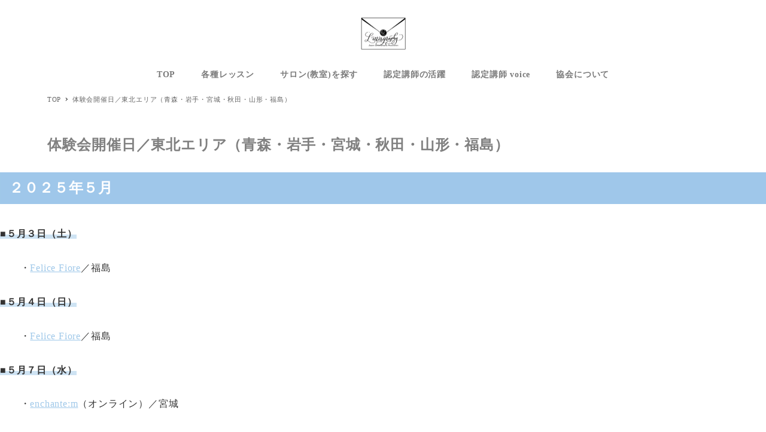

--- FILE ---
content_type: text/html; charset=UTF-8
request_url: https://lettergraphy.jp/tohoku/
body_size: 17349
content:
<!DOCTYPE html>
<html dir="ltr" lang="ja" prefix="og: https://ogp.me/ns#" data-sticky-footer="true" data-scrolled="false">

<head>
			<meta charset="UTF-8">
		<meta name="viewport" content="width=device-width, initial-scale=1, minimum-scale=1, viewport-fit=cover">
		<title>体験会開催日／東北エリア（青森・岩手・宮城・秋田・山形・福島） - Lettergraphy</title>

		<!-- All in One SEO 4.8.2 - aioseo.com -->
	<meta name="description" content="２０２５年５月 ■５月３日（土） ・Felice Fiore／福島 ■５月４日（日） ・Felice" />
	<meta name="robots" content="max-image-preview:large" />
	<link rel="canonical" href="https://lettergraphy.jp/tohoku/" />
	<meta name="generator" content="All in One SEO (AIOSEO) 4.8.2" />
		<meta property="og:locale" content="ja_JP" />
		<meta property="og:site_name" content="Lettergraphy -" />
		<meta property="og:type" content="article" />
		<meta property="og:title" content="体験会開催日／東北エリア（青森・岩手・宮城・秋田・山形・福島） - Lettergraphy" />
		<meta property="og:description" content="２０２５年５月 ■５月３日（土） ・Felice Fiore／福島 ■５月４日（日） ・Felice" />
		<meta property="og:url" content="https://lettergraphy.jp/tohoku/" />
		<meta property="og:image" content="https://lettergraphy.jp/wp-content/uploads/2021/12/cropped-logo150.png" />
		<meta property="og:image:secure_url" content="https://lettergraphy.jp/wp-content/uploads/2021/12/cropped-logo150.png" />
		<meta property="article:published_time" content="2022-06-10T04:49:12+00:00" />
		<meta property="article:modified_time" content="2025-04-30T01:18:24+00:00" />
		<meta name="twitter:card" content="summary" />
		<meta name="twitter:title" content="体験会開催日／東北エリア（青森・岩手・宮城・秋田・山形・福島） - Lettergraphy" />
		<meta name="twitter:description" content="２０２５年５月 ■５月３日（土） ・Felice Fiore／福島 ■５月４日（日） ・Felice" />
		<meta name="twitter:image" content="https://lettergraphy.jp/wp-content/uploads/2021/12/cropped-logo150.png" />
<link rel='stylesheet' id='feedzy-rss-feeds-css' href='https://lettergraphy.jp/wp-content/plugins/feedzy-rss-feeds/css/feedzy-rss-feeds.css?ver=5.0.5' type='text/css' media='all' />
		<script type="application/ld+json" class="aioseo-schema">
			{"@context":"https:\/\/schema.org","@graph":[{"@type":"BreadcrumbList","@id":"https:\/\/lettergraphy.jp\/tohoku\/#breadcrumblist","itemListElement":[{"@type":"ListItem","@id":"https:\/\/lettergraphy.jp\/#listItem","position":1,"name":"\u5bb6","item":"https:\/\/lettergraphy.jp\/","nextItem":{"@type":"ListItem","@id":"https:\/\/lettergraphy.jp\/tohoku\/#listItem","name":"\u4f53\u9a13\u4f1a\u958b\u50ac\u65e5\uff0f\u6771\u5317\u30a8\u30ea\u30a2\uff08\u9752\u68ee\u30fb\u5ca9\u624b\u30fb\u5bae\u57ce\u30fb\u79cb\u7530\u30fb\u5c71\u5f62\u30fb\u798f\u5cf6\uff09"}},{"@type":"ListItem","@id":"https:\/\/lettergraphy.jp\/tohoku\/#listItem","position":2,"name":"\u4f53\u9a13\u4f1a\u958b\u50ac\u65e5\uff0f\u6771\u5317\u30a8\u30ea\u30a2\uff08\u9752\u68ee\u30fb\u5ca9\u624b\u30fb\u5bae\u57ce\u30fb\u79cb\u7530\u30fb\u5c71\u5f62\u30fb\u798f\u5cf6\uff09","previousItem":{"@type":"ListItem","@id":"https:\/\/lettergraphy.jp\/#listItem","name":"\u5bb6"}}]},{"@type":"Organization","@id":"https:\/\/lettergraphy.jp\/#organization","name":"Lettergraphy","url":"https:\/\/lettergraphy.jp\/","logo":{"@type":"ImageObject","url":"https:\/\/lettergraphy.jp\/wp-content\/uploads\/2022\/01\/cropped-logo.jpg","@id":"https:\/\/lettergraphy.jp\/tohoku\/#organizationLogo","width":512,"height":512},"image":{"@id":"https:\/\/lettergraphy.jp\/tohoku\/#organizationLogo"}},{"@type":"WebPage","@id":"https:\/\/lettergraphy.jp\/tohoku\/#webpage","url":"https:\/\/lettergraphy.jp\/tohoku\/","name":"\u4f53\u9a13\u4f1a\u958b\u50ac\u65e5\uff0f\u6771\u5317\u30a8\u30ea\u30a2\uff08\u9752\u68ee\u30fb\u5ca9\u624b\u30fb\u5bae\u57ce\u30fb\u79cb\u7530\u30fb\u5c71\u5f62\u30fb\u798f\u5cf6\uff09 - Lettergraphy","description":"\uff12\uff10\uff12\uff15\u5e74\uff15\u6708 \u25a0\uff15\u6708\uff13\u65e5\uff08\u571f\uff09 \u30fbFelice Fiore\uff0f\u798f\u5cf6 \u25a0\uff15\u6708\uff14\u65e5\uff08\u65e5\uff09 \u30fbFelice","inLanguage":"ja","isPartOf":{"@id":"https:\/\/lettergraphy.jp\/#website"},"breadcrumb":{"@id":"https:\/\/lettergraphy.jp\/tohoku\/#breadcrumblist"},"datePublished":"2022-06-10T13:49:12+09:00","dateModified":"2025-04-30T10:18:24+09:00"},{"@type":"WebSite","@id":"https:\/\/lettergraphy.jp\/#website","url":"https:\/\/lettergraphy.jp\/","name":"Lettergraphy","inLanguage":"ja","publisher":{"@id":"https:\/\/lettergraphy.jp\/#organization"}}]}
		</script>
		<!-- All in One SEO -->

		<meta property="og:title" content="体験会開催日／東北エリア（青森・岩手・宮城・秋田・山形・福島）">
		<meta property="og:type" content="article">
		<meta property="og:url" content="https://lettergraphy.jp/tohoku/">
		<meta property="og:image" content="">
		<meta property="og:site_name" content="Lettergraphy">
		<meta property="og:description" content="２０２５年５月 ■５月３日（土） 　　・Felice Fiore／福島 ■５月４日（日） 　　・Felice &hellip;">
		<meta property="og:locale" content="ja_JP">
				<link rel='dns-prefetch' href='//fonts.googleapis.com' />
<link rel='dns-prefetch' href='//maxcdn.bootstrapcdn.com' />
<link rel="alternate" type="application/rss+xml" title="Lettergraphy &raquo; フィード" href="https://lettergraphy.jp/feed/" />
<link rel="alternate" type="application/rss+xml" title="Lettergraphy &raquo; コメントフィード" href="https://lettergraphy.jp/comments/feed/" />
		<link rel="profile" href="http://gmpg.org/xfn/11">
														<!-- This site uses the Google Analytics by MonsterInsights plugin v9.5.2 - Using Analytics tracking - https://www.monsterinsights.com/ -->
		<!-- Note: MonsterInsights is not currently configured on this site. The site owner needs to authenticate with Google Analytics in the MonsterInsights settings panel. -->
					<!-- No tracking code set -->
				<!-- / Google Analytics by MonsterInsights -->
		<link rel='stylesheet' id='sbr_styles-css' href='https://lettergraphy.jp/wp-content/plugins/reviews-feed/assets/css/sbr-styles.css?ver=2.1.0' type='text/css' media='all' />
<link rel='stylesheet' id='sbi_styles-css' href='https://lettergraphy.jp/wp-content/plugins/instagram-feed/css/sbi-styles.min.css?ver=6.9.0' type='text/css' media='all' />
<link rel='stylesheet' id='wp-like-me-box-css' href='https://lettergraphy.jp/wp-content/themes/snow-monkey/vendor/inc2734/wp-like-me-box/src/assets/css/wp-like-me-box.css?ver=1673946031' type='text/css' media='all' />
<link rel='stylesheet' id='slick-carousel-css' href='https://lettergraphy.jp/wp-content/themes/snow-monkey/vendor/inc2734/wp-awesome-widgets/src/assets/packages/slick-carousel/slick/slick.css?ver=1673946031' type='text/css' media='all' />
<link rel='stylesheet' id='slick-carousel-theme-css' href='https://lettergraphy.jp/wp-content/themes/snow-monkey/vendor/inc2734/wp-awesome-widgets/src/assets/packages/slick-carousel/slick/slick-theme.css?ver=1673946031' type='text/css' media='all' />
<link rel='stylesheet' id='wp-awesome-widgets-css' href='https://lettergraphy.jp/wp-content/themes/snow-monkey/vendor/inc2734/wp-awesome-widgets/src/assets/css/app.css?ver=1673946031' type='text/css' media='all' />
<link rel='stylesheet' id='wp-oembed-blog-card-css' href='https://lettergraphy.jp/wp-content/themes/snow-monkey/vendor/inc2734/wp-oembed-blog-card/src/assets/css/app.css?ver=1673946031' type='text/css' media='all' />
<link rel='stylesheet' id='wp-share-buttons-css' href='https://lettergraphy.jp/wp-content/themes/snow-monkey/vendor/inc2734/wp-share-buttons/src/assets/css/wp-share-buttons.css?ver=1673946031' type='text/css' media='all' />
<link rel='stylesheet' id='wp-pure-css-gallery-css' href='https://lettergraphy.jp/wp-content/themes/snow-monkey/vendor/inc2734/wp-pure-css-gallery/src/assets/css/wp-pure-css-gallery.css?ver=1673946031' type='text/css' media='all' />
<link rel='stylesheet' id='wp-block-library-css' href='https://lettergraphy.jp/wp-includes/css/dist/block-library/style.min.css?ver=6.4.2' type='text/css' media='all' />
<style id='feedzy-rss-feeds-loop-style-inline-css' type='text/css'>
.wp-block-feedzy-rss-feeds-loop{display:grid;gap:24px;grid-template-columns:repeat(1,1fr)}@media(min-width:782px){.wp-block-feedzy-rss-feeds-loop.feedzy-loop-columns-2,.wp-block-feedzy-rss-feeds-loop.feedzy-loop-columns-3,.wp-block-feedzy-rss-feeds-loop.feedzy-loop-columns-4,.wp-block-feedzy-rss-feeds-loop.feedzy-loop-columns-5{grid-template-columns:repeat(2,1fr)}}@media(min-width:960px){.wp-block-feedzy-rss-feeds-loop.feedzy-loop-columns-2{grid-template-columns:repeat(2,1fr)}.wp-block-feedzy-rss-feeds-loop.feedzy-loop-columns-3{grid-template-columns:repeat(3,1fr)}.wp-block-feedzy-rss-feeds-loop.feedzy-loop-columns-4{grid-template-columns:repeat(4,1fr)}.wp-block-feedzy-rss-feeds-loop.feedzy-loop-columns-5{grid-template-columns:repeat(5,1fr)}}.wp-block-feedzy-rss-feeds-loop .wp-block-image.is-style-rounded img{border-radius:9999px}

</style>
<link rel='stylesheet' id='snow-monkey-blocks-accordion-style-css' href='https://lettergraphy.jp/wp-content/plugins/snow-monkey-blocks/dist/blocks/accordion/style.css?ver=6.4.2' type='text/css' media='all' />
<link rel='stylesheet' id='snow-monkey-blocks-alert-style-css' href='https://lettergraphy.jp/wp-content/plugins/snow-monkey-blocks/dist/blocks/alert/style.css?ver=6.4.2' type='text/css' media='all' />
<link rel='stylesheet' id='snow-monkey-blocks-balloon-style-css' href='https://lettergraphy.jp/wp-content/plugins/snow-monkey-blocks/dist/blocks/balloon/style.css?ver=6.4.2' type='text/css' media='all' />
<style id='snow-monkey-blocks-box-style-inline-css' type='text/css'>
.smb-box{--smb-box--background-color:#0000;--smb-box--background-image:initial;--smb-box--background-opacity:1;--smb-box--border-color:var(--_lighter-color-gray);--smb-box--border-style:solid;--smb-box--border-width:0px;--smb-box--border-radius:var(--_global--border-radius);--smb-box--box-shadow:initial;--smb-box--color:inherit;--smb-box--padding:var(--_padding1);border-radius:var(--smb-box--border-radius);border-width:0;box-shadow:var(--smb-box--box-shadow);color:var(--smb-box--color);overflow:visible;padding:var(--smb-box--padding);position:relative}.smb-box--p-s{--smb-box--padding:var(--_padding-1)}.smb-box--p-l{--smb-box--padding:var(--_padding2)}.smb-box__background{background-color:var(--smb-box--background-color);background-image:var(--smb-box--background-image);border:var(--smb-box--border-width) var(--smb-box--border-style) var(--smb-box--border-color);border-radius:var(--smb-box--border-radius);bottom:0;display:block;left:0;opacity:var(--smb-box--background-opacity);position:absolute;right:0;top:0}.smb-box__body{position:relative}:where(.smb-box__body.is-layout-constrained>*){--wp--style--global--content-size:100%;--wp--style--global--wide-size:100%}
</style>
<link rel='stylesheet' id='snow-monkey-blocks-btn-style-css' href='https://lettergraphy.jp/wp-content/plugins/snow-monkey-blocks/dist/blocks/btn/style.css?ver=6.4.2' type='text/css' media='all' />
<link rel='stylesheet' id='snow-monkey-blocks-btn-box-style-css' href='https://lettergraphy.jp/wp-content/plugins/snow-monkey-blocks/dist/blocks/btn-box/style.css?ver=1700920992' type='text/css' media='all' />
<style id='snow-monkey-blocks-buttons-style-inline-css' type='text/css'>
.smb-buttons{--smb-buttons--gap:var(--_margin1);display:flex;flex-wrap:wrap;gap:var(--smb-buttons--gap)}.smb-buttons.has-text-align-left,.smb-buttons.is-content-justification-left{justify-content:flex-start}.smb-buttons.has-text-align-center,.smb-buttons.is-content-justification-center{justify-content:center}.smb-buttons.has-text-align-right,.smb-buttons.is-content-justification-right{justify-content:flex-end}.smb-buttons.is-content-justification-space-between{justify-content:space-between}.smb-buttons>.smb-btn-wrapper{flex:0 1 auto;margin:0}.smb-buttons>.smb-btn-wrapper--full{flex:1 1 auto}@media not all and (min-width:640px){.smb-buttons>.smb-btn-wrapper--more-wider{flex:1 1 auto}}
</style>
<link rel='stylesheet' id='snow-monkey-blocks-categories-list-style-css' href='https://lettergraphy.jp/wp-content/plugins/snow-monkey-blocks/dist/blocks/categories-list/style.css?ver=6.4.2' type='text/css' media='all' />
<style id='snow-monkey-blocks-container-style-inline-css' type='text/css'>
.smb-container__body{margin-left:auto;margin-right:auto;max-width:100%}.smb-container--no-gutters{padding-left:0!important;padding-right:0!important}:where(.smb-container__body.is-layout-constrained>*){--wp--style--global--content-size:100%;--wp--style--global--wide-size:100%}
</style>
<style id='snow-monkey-blocks-countdown-style-inline-css' type='text/css'>
.smb-countdown{--smb-countdown--gap:var(--_margin-2);--smb-countdown--numeric-color:currentColor;--smb-countdown--clock-color:currentColor}.smb-countdown__list{align-items:center;align-self:center;display:flex;flex-direction:row;flex-wrap:wrap;list-style-type:none;margin-left:0;padding-left:0}.smb-countdown__list-item{margin:0 var(--smb-countdown--gap);text-align:center}.smb-countdown__list-item:first-child{margin-left:0}.smb-countdown__list-item:last-child{margin-right:0}.smb-countdown__list-item__numeric{--_font-size-level:3;color:var(--smb-countdown--numeric-color);display:block;font-size:var(--_fluid-font-size);font-weight:700;line-height:var(--_line-height)}.smb-countdown__list-item__clock{--_font-size-level:-1;color:var(--smb-countdown--clock-color);display:block;font-size:var(--_font-size);line-height:var(--_line-height)}.smb-countdown .align-center{justify-content:center}.smb-countdown .align-left{justify-content:flex-start}.smb-countdown .align-right{justify-content:flex-end}.is-style-inline .smb-countdown__list-item__clock,.is-style-inline .smb-countdown__list-item__numeric{display:inline}
</style>
<style id='snow-monkey-blocks-directory-structure-style-inline-css' type='text/css'>
.smb-directory-structure{--smb-directory-structure--background-color:var(--_lightest-color-gray);--smb-directory-structure--padding:var(--_padding1);--smb-directory-structure--gap:var(--_margin-2);--smb-directory-structure--icon-color:currentColor;background-color:var(--smb-directory-structure--background-color);overflow-x:auto;overflow-y:hidden;padding:var(--smb-directory-structure--padding)}.smb-directory-structure>*+*{margin-top:var(--smb-directory-structure--gap)}.smb-directory-structure__item{--smb-directory-structure--icon-color:currentColor}.smb-directory-structure__item p{align-items:flex-start;display:flex;flex-wrap:nowrap}.smb-directory-structure .fa-fw{color:var(--smb-directory-structure--icon-color);width:auto}.smb-directory-structure__item__name{margin-left:.5em;white-space:nowrap}.smb-directory-structure__item__list{margin-left:1.5em}.smb-directory-structure__item__list>*{margin-top:var(--smb-directory-structure--gap)}
</style>
<style id='snow-monkey-blocks-evaluation-star-style-inline-css' type='text/css'>
.smb-evaluation-star{--smb-evaluation-star--gap:var(--_margin-2);--smb-evaluation-star--icon-color:#f9bb2d;--smb-evaluation-star--numeric-color:currentColor;align-items:center;display:flex;gap:var(--smb-evaluation-star--gap)}.smb-evaluation-star--title-right .smb-evaluation-star__title{order:1}.smb-evaluation-star__body{display:inline-flex;gap:var(--smb-evaluation-star--gap)}.smb-evaluation-star__numeric{color:var(--smb-evaluation-star--numeric-color);font-weight:700}.smb-evaluation-star__numeric--right{order:1}.smb-evaluation-star__icon{color:var(--smb-evaluation-star--icon-color);display:inline-block}
</style>
<style id='snow-monkey-blocks-faq-style-inline-css' type='text/css'>
.smb-faq{--smb-faq--border-color:var(--_lighter-color-gray);--smb-faq--label-color:initial;--smb-faq--item-gap:var(--_margin1);--smb-faq--item-question-label-color:currentColor;--smb-faq--item-answer-label-color:currentColor;border-top:1px solid var(--smb-faq--border-color)}.smb-faq__item{border-bottom:1px solid var(--smb-faq--border-color);padding:var(--_padding1) 0}.smb-faq__item__answer,.smb-faq__item__question{display:flex;flex-direction:row;flex-wrap:nowrap}.smb-faq__item__answer__label,.smb-faq__item__question__label{--_font-size-level:3;flex:0 0 0%;font-size:var(--_fluid-font-size);font-weight:400;line-height:var(--_line-height);line-height:1.05;margin-right:var(--smb-faq--item-gap);min-width:.8em}.smb-faq__item__answer__body,.smb-faq__item__question__body{flex:1 1 auto}.smb-faq__item__question{font-weight:700;margin:0 0 var(--smb-faq--item-gap)}.smb-faq__item__question__label{color:var(--smb-faq--item-question-label-color)}.smb-faq__item__answer__label{color:var(--smb-faq--item-answer-label-color)}:where(.smb-faq__item__answer__body.is-layout-constrained>*){--wp--style--global--content-size:100%;--wp--style--global--wide-size:100%}
</style>
<style id='snow-monkey-blocks-flex-style-inline-css' type='text/css'>
.smb-flex{--smb-flex--box-shadow:none;box-shadow:var(--smb-flex--box-shadow);flex-direction:column}.smb-flex.is-horizontal{flex-direction:row}.smb-flex.is-vertical{flex-direction:column}.smb-flex>*{--smb--flex-grow:0;--smb--flex-shrink:1;--smb--flex-basis:auto;flex-basis:var(--smb--flex-basis);flex-grow:var(--smb--flex-grow);flex-shrink:var(--smb--flex-shrink);min-width:0}.smb-flex.is-layout-flex{gap:0}
</style>
<style id='snow-monkey-blocks-grid-style-inline-css' type='text/css'>
.smb-grid{--smb-grid--gap:0px;--smb-grid--column-auto-repeat:auto-fit;--smb-grid--columns:1;--smb-grid--column-min-width:250px;--smb-grid--grid-template-columns:none;--smb-grid--rows:1;--smb-grid--grid-template-rows:none;display:grid;gap:var(--smb-grid--gap)}.smb-grid>*{--smb--justify-self:stretch;--smb--align-self:stretch;--smb--grid-column:auto;--smb--grid-row:auto;align-self:var(--smb--align-self);grid-column:var(--smb--grid-column);grid-row:var(--smb--grid-row);justify-self:var(--smb--justify-self);margin-bottom:0;margin-top:0;min-width:0}.smb-grid--columns\:columns{grid-template-columns:repeat(var(--smb-grid--columns),1fr)}.smb-grid--columns\:min{grid-template-columns:repeat(var(--smb-grid--column-auto-repeat),minmax(min(var(--smb-grid--column-min-width),100%),1fr))}.smb-grid--columns\:free{grid-template-columns:var(--smb-grid--grid-template-columns)}.smb-grid--rows\:rows{grid-template-rows:repeat(var(--smb-grid--rows),1fr)}.smb-grid--rows\:free{grid-template-rows:var(--smb-grid--grid-template-rows)}
</style>
<link rel='stylesheet' id='snow-monkey-blocks-hero-header-style-css' href='https://lettergraphy.jp/wp-content/plugins/snow-monkey-blocks/dist/blocks/hero-header/style.css?ver=6.4.2' type='text/css' media='all' />
<link rel='stylesheet' id='snow-monkey-blocks-information-style-css' href='https://lettergraphy.jp/wp-content/plugins/snow-monkey-blocks/dist/blocks/information/style.css?ver=6.4.2' type='text/css' media='all' />
<link rel='stylesheet' id='snow-monkey-blocks-items-style-css' href='https://lettergraphy.jp/wp-content/plugins/snow-monkey-blocks/dist/blocks/items/style.css?ver=1700920992' type='text/css' media='all' />
<style id='snow-monkey-blocks-list-style-inline-css' type='text/css'>
.smb-list{--smb-list--gap:var(--_margin-2)}.smb-list ul{list-style:none!important}.smb-list ul *>li:first-child,.smb-list ul li+li{margin-top:var(--smb-list--gap)}.smb-list ul>li{position:relative}.smb-list ul>li .smb-list__icon{left:-1.5em;position:absolute}
</style>
<link rel='stylesheet' id='snow-monkey-blocks-media-text-style-css' href='https://lettergraphy.jp/wp-content/plugins/snow-monkey-blocks/dist/blocks/media-text/style.css?ver=6.4.2' type='text/css' media='all' />
<link rel='stylesheet' id='snow-monkey-blocks-panels-style-css' href='https://lettergraphy.jp/wp-content/plugins/snow-monkey-blocks/dist/blocks/panels/style.css?ver=6.4.2' type='text/css' media='all' />
<style id='snow-monkey-blocks-price-menu-style-inline-css' type='text/css'>
.smb-price-menu{--smb-price-menu--border-color:var(--_lighter-color-gray);--smb-price-menu--item-padding:var(--_padding-1);border-top:1px solid var(--smb-price-menu--border-color)}.smb-price-menu>.smb-price-menu__item{margin-bottom:0;margin-top:0}.smb-price-menu__item{border-bottom:1px solid var(--smb-price-menu--border-color);padding:var(--smb-price-menu--item-padding) 0}@media (min-width:640px){.smb-price-menu__item{align-items:center;display:flex;flex-direction:row;flex-wrap:nowrap;justify-content:space-between}.smb-price-menu__item>*{flex:0 0 auto}}
</style>
<link rel='stylesheet' id='snow-monkey-blocks-pricing-table-style-css' href='https://lettergraphy.jp/wp-content/plugins/snow-monkey-blocks/dist/blocks/pricing-table/style.css?ver=1700920992' type='text/css' media='all' />
<style id='snow-monkey-blocks-rating-box-style-inline-css' type='text/css'>
.smb-rating-box{--smb-rating-box--gap:var(--_margin-1);--smb-rating-box--bar-border-radius:var(--_global--border-radius);--smb-rating-box--bar-background-color:var(--_lighter-color-gray);--smb-rating-box--rating-background-color:#f9bb2d}.smb-rating-box__body>*+*{margin-top:var(--smb-rating-box--gap)}.smb-rating-box__item__title{margin-bottom:var(--_margin-2)}.smb-rating-box__item__evaluation__bar,.smb-rating-box__item__evaluation__rating{border-radius:var(--smb-rating-box--bar-border-radius);height:1rem}.smb-rating-box__item__evaluation__bar{background-color:var(--smb-rating-box--bar-background-color);position:relative}.smb-rating-box__item__evaluation__rating{background-color:var(--smb-rating-box--rating-background-color);left:0;position:absolute;top:0}.smb-rating-box__item__evaluation__numeric{--_font-size-level:-2;font-size:var(--_font-size);line-height:var(--_line-height);position:absolute;right:0;top:-2rem}
</style>
<link rel='stylesheet' id='snow-monkey-blocks-read-more-box-style-css' href='https://lettergraphy.jp/wp-content/plugins/snow-monkey-blocks/dist/blocks/read-more-box/style.css?ver=6.4.2' type='text/css' media='all' />
<link rel='stylesheet' id='snow-monkey-blocks-section-style-css' href='https://lettergraphy.jp/wp-content/plugins/snow-monkey-blocks/dist/blocks/section/style.css?ver=6.4.2' type='text/css' media='all' />
<link rel='stylesheet' id='snow-monkey-blocks-section-break-the-grid-style-css' href='https://lettergraphy.jp/wp-content/plugins/snow-monkey-blocks/dist/blocks/section-break-the-grid/style.css?ver=1700920992' type='text/css' media='all' />
<link rel='stylesheet' id='snow-monkey-blocks-section-side-heading-style-css' href='https://lettergraphy.jp/wp-content/plugins/snow-monkey-blocks/dist/blocks/section-side-heading/style.css?ver=1700920992' type='text/css' media='all' />
<link rel='stylesheet' id='snow-monkey-blocks-section-with-bgimage-style-css' href='https://lettergraphy.jp/wp-content/plugins/snow-monkey-blocks/dist/blocks/section-with-bgimage/style.css?ver=1700920992' type='text/css' media='all' />
<link rel='stylesheet' id='snow-monkey-blocks-section-with-bgvideo-style-css' href='https://lettergraphy.jp/wp-content/plugins/snow-monkey-blocks/dist/blocks/section-with-bgvideo/style.css?ver=1700920992' type='text/css' media='all' />
<link rel='stylesheet' id='snow-monkey-blocks-slider-style-css' href='https://lettergraphy.jp/wp-content/plugins/snow-monkey-blocks/dist/blocks/slider/style.css?ver=1700920992' type='text/css' media='all' />
<link rel='stylesheet' id='spider-css' href='https://lettergraphy.jp/wp-content/plugins/snow-monkey-blocks/dist/packages/spider/dist/css/spider.css?ver=1700920992' type='text/css' media='all' />
<link rel='stylesheet' id='snow-monkey-blocks-spider-slider-style-css' href='https://lettergraphy.jp/wp-content/plugins/snow-monkey-blocks/dist/blocks/spider-slider/style.css?ver=1700920992' type='text/css' media='all' />
<link rel='stylesheet' id='snow-monkey-blocks-spider-contents-slider-style-css' href='https://lettergraphy.jp/wp-content/plugins/snow-monkey-blocks/dist/blocks/spider-contents-slider/style.css?ver=1700920992' type='text/css' media='all' />
<link rel='stylesheet' id='snow-monkey-blocks-spider-pickup-slider-style-css' href='https://lettergraphy.jp/wp-content/plugins/snow-monkey-blocks/dist/blocks/spider-pickup-slider/style.css?ver=1700920992' type='text/css' media='all' />
<link rel='stylesheet' id='snow-monkey-blocks-step-style-css' href='https://lettergraphy.jp/wp-content/plugins/snow-monkey-blocks/dist/blocks/step/style.css?ver=6.4.2' type='text/css' media='all' />
<link rel='stylesheet' id='snow-monkey-blocks-tabs-style-css' href='https://lettergraphy.jp/wp-content/plugins/snow-monkey-blocks/dist/blocks/tabs/style.css?ver=6.4.2' type='text/css' media='all' />
<style id='snow-monkey-blocks-taxonomy-terms-style-inline-css' type='text/css'>
.smb-taxonomy-terms.is-style-tag .smb-taxonomy-terms__list{list-style:none;margin-left:0;padding-left:0}.smb-taxonomy-terms.is-style-tag .smb-taxonomy-terms__item{display:inline-block;margin:4px 4px 4px 0}.smb-taxonomy-terms.is-style-slash .smb-taxonomy-terms__list{display:flex;flex-wrap:wrap;list-style:none;margin-left:0;padding-left:0}.smb-taxonomy-terms.is-style-slash .smb-taxonomy-terms__item{display:inline-block}.smb-taxonomy-terms.is-style-slash .smb-taxonomy-terms__item:not(:last-child):after{content:"/";display:inline-block;margin:0 .5em}
</style>
<style id='snow-monkey-blocks-testimonial-style-inline-css' type='text/css'>
.smb-testimonial__item{display:flex;flex-direction:row;flex-wrap:nowrap;justify-content:center}.smb-testimonial__item__figure{border-radius:100%;flex:0 0 auto;height:48px;margin-right:var(--_margin-1);margin-top:calc(var(--_half-leading)*1rem);overflow:hidden;width:48px}.smb-testimonial__item__figure img{height:100%;object-fit:cover;object-position:50% 50%;width:100%}.smb-testimonial__item__body{flex:1 1 auto;max-width:100%}.smb-testimonial__item__name{--_font-size-level:-2;font-size:var(--_font-size);line-height:var(--_line-height)}.smb-testimonial__item__name a{color:inherit}.smb-testimonial__item__lede{--_font-size-level:-2;font-size:var(--_font-size);line-height:var(--_line-height)}.smb-testimonial__item__lede a{color:inherit}.smb-testimonial__item__content{--_font-size-level:-1;font-size:var(--_font-size);line-height:var(--_line-height);margin-bottom:var(--_margin-1)}.smb-testimonial__item__content:after{background-color:currentColor;content:"";display:block;height:1px;margin-top:var(--_margin-1);width:2rem}
</style>
<link rel='stylesheet' id='snow-monkey-blocks-thumbnail-gallery-style-css' href='https://lettergraphy.jp/wp-content/plugins/snow-monkey-blocks/dist/blocks/thumbnail-gallery/style.css?ver=1700920992' type='text/css' media='all' />
<link rel='stylesheet' id='snow-monkey-forms-control-checkboxes-style-css' href='https://lettergraphy.jp/wp-content/plugins/snow-monkey-forms/dist/blocks/checkboxes/style.css?ver=6.0.5' type='text/css' media='all' />
<style id='snow-monkey-forms-control-email-style-inline-css' type='text/css'>
.smf-form .smf-item .smf-text-control__control{--_border-radius:var(--_global--border-radius);--_transition-duration:var(--_global--transition-duration);--_transition-function-timing:var(--_global--transition-function-timing);--_transition-delay:var(--_global--transition-delay);background-color:var(--_color-white);border:1px solid var(--_form-control-border-color);border-radius:var(--_border-radius);box-shadow:inset 0 1px 1px rgba(0,0,0,.035);max-width:100%;outline:0;padding:var(--_padding-2);transition:border var(--_transition-duration) var(--_transition-function-timing) var(--_transition-delay)}.smf-form .smf-item .smf-text-control__control:hover{border-color:var(--_form-control-border-color-hover)}.smf-form .smf-item .smf-text-control__control:active,.smf-form .smf-item .smf-text-control__control:focus,.smf-form .smf-item .smf-text-control__control:focus-within,.smf-form .smf-item .smf-text-control__control[aria-selected=true]{border-color:var(--_form-control-border-color-focus)}.smf-form .smf-item .smf-text-control__control>input,.smf-form .smf-item .smf-text-control__control>textarea{border:none;outline:none}.smf-form .smf-item .smf-text-control__control:disabled{background-color:var(--_lightest-color-gray)}textarea.smf-form .smf-item .smf-text-control__control{height:auto;width:100%}.smf-text-control{line-height:1}
</style>
<link rel='stylesheet' id='snow-monkey-forms-control-file-style-css' href='https://lettergraphy.jp/wp-content/plugins/snow-monkey-forms/dist/blocks/file/style.css?ver=6.4.2' type='text/css' media='all' />
<style id='snow-monkey-forms-item-style-inline-css' type='text/css'>
.smf-item label{cursor:pointer}.smf-item__description{--_font-size-level:-1;color:var(--_dark-color-gray);font-size:var(--_font-size);line-height:var(--_line-height);margin-top:var(--_margin-2)}
</style>
<link rel='stylesheet' id='snow-monkey-forms-control-radio-buttons-style-css' href='https://lettergraphy.jp/wp-content/plugins/snow-monkey-forms/dist/blocks/radio-buttons/style.css?ver=6.0.5' type='text/css' media='all' />
<link rel='stylesheet' id='snow-monkey-forms-control-select-style-css' href='https://lettergraphy.jp/wp-content/plugins/snow-monkey-forms/dist/blocks/select/style.css?ver=6.0.5' type='text/css' media='all' />
<style id='snow-monkey-forms-control-tel-style-inline-css' type='text/css'>
.smf-form .smf-item .smf-text-control__control{--_border-radius:var(--_global--border-radius);--_transition-duration:var(--_global--transition-duration);--_transition-function-timing:var(--_global--transition-function-timing);--_transition-delay:var(--_global--transition-delay);background-color:var(--_color-white);border:1px solid var(--_form-control-border-color);border-radius:var(--_border-radius);box-shadow:inset 0 1px 1px rgba(0,0,0,.035);max-width:100%;outline:0;padding:var(--_padding-2);transition:border var(--_transition-duration) var(--_transition-function-timing) var(--_transition-delay)}.smf-form .smf-item .smf-text-control__control:hover{border-color:var(--_form-control-border-color-hover)}.smf-form .smf-item .smf-text-control__control:active,.smf-form .smf-item .smf-text-control__control:focus,.smf-form .smf-item .smf-text-control__control:focus-within,.smf-form .smf-item .smf-text-control__control[aria-selected=true]{border-color:var(--_form-control-border-color-focus)}.smf-form .smf-item .smf-text-control__control>input,.smf-form .smf-item .smf-text-control__control>textarea{border:none;outline:none}.smf-form .smf-item .smf-text-control__control:disabled{background-color:var(--_lightest-color-gray)}textarea.smf-form .smf-item .smf-text-control__control{height:auto;width:100%}.smf-text-control{line-height:1}
</style>
<style id='snow-monkey-forms-control-text-style-inline-css' type='text/css'>
.smf-form .smf-item .smf-text-control__control{--_border-radius:var(--_global--border-radius);--_transition-duration:var(--_global--transition-duration);--_transition-function-timing:var(--_global--transition-function-timing);--_transition-delay:var(--_global--transition-delay);background-color:var(--_color-white);border:1px solid var(--_form-control-border-color);border-radius:var(--_border-radius);box-shadow:inset 0 1px 1px rgba(0,0,0,.035);max-width:100%;outline:0;padding:var(--_padding-2);transition:border var(--_transition-duration) var(--_transition-function-timing) var(--_transition-delay)}.smf-form .smf-item .smf-text-control__control:hover{border-color:var(--_form-control-border-color-hover)}.smf-form .smf-item .smf-text-control__control:active,.smf-form .smf-item .smf-text-control__control:focus,.smf-form .smf-item .smf-text-control__control:focus-within,.smf-form .smf-item .smf-text-control__control[aria-selected=true]{border-color:var(--_form-control-border-color-focus)}.smf-form .smf-item .smf-text-control__control>input,.smf-form .smf-item .smf-text-control__control>textarea{border:none;outline:none}.smf-form .smf-item .smf-text-control__control:disabled{background-color:var(--_lightest-color-gray)}textarea.smf-form .smf-item .smf-text-control__control{height:auto;width:100%}.smf-text-control{line-height:1}
</style>
<style id='snow-monkey-forms-control-textarea-style-inline-css' type='text/css'>
.smf-form .smf-item .smf-textarea-control__control{--_border-radius:var(--_global--border-radius);--_transition-duration:var(--_global--transition-duration);--_transition-function-timing:var(--_global--transition-function-timing);--_transition-delay:var(--_global--transition-delay);background-color:var(--_color-white);border:1px solid var(--_form-control-border-color);border-radius:var(--_border-radius);box-shadow:inset 0 1px 1px rgba(0,0,0,.035);display:block;max-width:100%;outline:0;padding:var(--_padding-2);transition:border var(--_transition-duration) var(--_transition-function-timing) var(--_transition-delay);width:100%}.smf-form .smf-item .smf-textarea-control__control:hover{border-color:var(--_form-control-border-color-hover)}.smf-form .smf-item .smf-textarea-control__control:active,.smf-form .smf-item .smf-textarea-control__control:focus,.smf-form .smf-item .smf-textarea-control__control:focus-within,.smf-form .smf-item .smf-textarea-control__control[aria-selected=true]{border-color:var(--_form-control-border-color-focus)}.smf-form .smf-item .smf-textarea-control__control>input,.smf-form .smf-item .smf-textarea-control__control>textarea{border:none;outline:none}.smf-form .smf-item .smf-textarea-control__control:disabled{background-color:var(--_lightest-color-gray)}textarea.smf-form .smf-item .smf-textarea-control__control{height:auto;width:100%}
</style>
<style id='snow-monkey-forms-control-url-style-inline-css' type='text/css'>
.smf-form .smf-item .smf-text-control__control{--_border-radius:var(--_global--border-radius);--_transition-duration:var(--_global--transition-duration);--_transition-function-timing:var(--_global--transition-function-timing);--_transition-delay:var(--_global--transition-delay);background-color:var(--_color-white);border:1px solid var(--_form-control-border-color);border-radius:var(--_border-radius);box-shadow:inset 0 1px 1px rgba(0,0,0,.035);max-width:100%;outline:0;padding:var(--_padding-2);transition:border var(--_transition-duration) var(--_transition-function-timing) var(--_transition-delay)}.smf-form .smf-item .smf-text-control__control:hover{border-color:var(--_form-control-border-color-hover)}.smf-form .smf-item .smf-text-control__control:active,.smf-form .smf-item .smf-text-control__control:focus,.smf-form .smf-item .smf-text-control__control:focus-within,.smf-form .smf-item .smf-text-control__control[aria-selected=true]{border-color:var(--_form-control-border-color-focus)}.smf-form .smf-item .smf-text-control__control>input,.smf-form .smf-item .smf-text-control__control>textarea{border:none;outline:none}.smf-form .smf-item .smf-text-control__control:disabled{background-color:var(--_lightest-color-gray)}textarea.smf-form .smf-item .smf-text-control__control{height:auto;width:100%}.smf-text-control{line-height:1}
</style>
<link rel='stylesheet' id='vk-filter-search-style-css' href='https://lettergraphy.jp/wp-content/plugins/vk-filter-search/inc/filter-search/package/build/style.css?ver=2.15.0.3' type='text/css' media='all' />
<link rel='stylesheet' id='snow-monkey-blocks-css' href='https://lettergraphy.jp/wp-content/plugins/snow-monkey-blocks/dist/css/blocks.css?ver=1700920992' type='text/css' media='all' />
<link rel='stylesheet' id='snow-monkey-forms-css' href='https://lettergraphy.jp/wp-content/plugins/snow-monkey-forms/dist/css/app.css?ver=1704446009' type='text/css' media='all' />
<link rel='stylesheet' id='snow-monkey-snow-monkey-blocks-app-css' href='https://lettergraphy.jp/wp-content/themes/snow-monkey/assets/css/dependency/snow-monkey-blocks/app.css?ver=1673946031' type='text/css' media='all' />
<link rel='stylesheet' id='snow-monkey-snow-monkey-blocks-theme-css' href='https://lettergraphy.jp/wp-content/themes/snow-monkey/assets/css/dependency/snow-monkey-blocks/app-theme.css?ver=1673946031' type='text/css' media='all' />
<link rel='stylesheet' id='snow-monkey-snow-monkey-forms-app-css' href='https://lettergraphy.jp/wp-content/themes/snow-monkey/assets/css/dependency/snow-monkey-forms/app.css?ver=1673946031' type='text/css' media='all' />
<link rel='stylesheet' id='snow-monkey-snow-monkey-forms-theme-css' href='https://lettergraphy.jp/wp-content/themes/snow-monkey/assets/css/dependency/snow-monkey-forms/app-theme.css?ver=1673946031' type='text/css' media='all' />
<style id='global-styles-inline-css' type='text/css'>
body{--wp--preset--color--black: #000000;--wp--preset--color--cyan-bluish-gray: #abb8c3;--wp--preset--color--white: #ffffff;--wp--preset--color--pale-pink: #f78da7;--wp--preset--color--vivid-red: #cf2e2e;--wp--preset--color--luminous-vivid-orange: #ff6900;--wp--preset--color--luminous-vivid-amber: #fcb900;--wp--preset--color--light-green-cyan: #7bdcb5;--wp--preset--color--vivid-green-cyan: #00d084;--wp--preset--color--pale-cyan-blue: #8ed1fc;--wp--preset--color--vivid-cyan-blue: #0693e3;--wp--preset--color--vivid-purple: #9b51e0;--wp--preset--color--text-color: #333;--wp--preset--color--dark-gray: #999;--wp--preset--color--gray: #ccc;--wp--preset--color--very-light-gray: #eee;--wp--preset--color--lightest-grey: #f7f7f7;--wp--preset--color--accent-color: #9fc8e9;--wp--preset--color--sub-accent-color: #707593;--wp--preset--gradient--vivid-cyan-blue-to-vivid-purple: linear-gradient(135deg,rgba(6,147,227,1) 0%,rgb(155,81,224) 100%);--wp--preset--gradient--light-green-cyan-to-vivid-green-cyan: linear-gradient(135deg,rgb(122,220,180) 0%,rgb(0,208,130) 100%);--wp--preset--gradient--luminous-vivid-amber-to-luminous-vivid-orange: linear-gradient(135deg,rgba(252,185,0,1) 0%,rgba(255,105,0,1) 100%);--wp--preset--gradient--luminous-vivid-orange-to-vivid-red: linear-gradient(135deg,rgba(255,105,0,1) 0%,rgb(207,46,46) 100%);--wp--preset--gradient--very-light-gray-to-cyan-bluish-gray: linear-gradient(135deg,rgb(238,238,238) 0%,rgb(169,184,195) 100%);--wp--preset--gradient--cool-to-warm-spectrum: linear-gradient(135deg,rgb(74,234,220) 0%,rgb(151,120,209) 20%,rgb(207,42,186) 40%,rgb(238,44,130) 60%,rgb(251,105,98) 80%,rgb(254,248,76) 100%);--wp--preset--gradient--blush-light-purple: linear-gradient(135deg,rgb(255,206,236) 0%,rgb(152,150,240) 100%);--wp--preset--gradient--blush-bordeaux: linear-gradient(135deg,rgb(254,205,165) 0%,rgb(254,45,45) 50%,rgb(107,0,62) 100%);--wp--preset--gradient--luminous-dusk: linear-gradient(135deg,rgb(255,203,112) 0%,rgb(199,81,192) 50%,rgb(65,88,208) 100%);--wp--preset--gradient--pale-ocean: linear-gradient(135deg,rgb(255,245,203) 0%,rgb(182,227,212) 50%,rgb(51,167,181) 100%);--wp--preset--gradient--electric-grass: linear-gradient(135deg,rgb(202,248,128) 0%,rgb(113,206,126) 100%);--wp--preset--gradient--midnight: linear-gradient(135deg,rgb(2,3,129) 0%,rgb(40,116,252) 100%);--wp--preset--font-size--small: 13px;--wp--preset--font-size--medium: 20px;--wp--preset--font-size--large: 36px;--wp--preset--font-size--x-large: 42px;--wp--preset--font-size--sm-small: 14px;--wp--preset--font-size--sm-normal: 16px;--wp--preset--font-size--sm-medium: 20px;--wp--preset--font-size--sm-large: 28px;--wp--preset--font-size--sm-xlarge: 44px;--wp--preset--font-size--sm-xxlarge: 76px;--wp--preset--font-size--sm-xxxlarge: 140px;--wp--preset--spacing--20: 0.44rem;--wp--preset--spacing--30: 0.67rem;--wp--preset--spacing--40: 1rem;--wp--preset--spacing--50: 1.5rem;--wp--preset--spacing--60: 2.25rem;--wp--preset--spacing--70: 3.38rem;--wp--preset--spacing--80: 5.06rem;--wp--preset--shadow--natural: 6px 6px 9px rgba(0, 0, 0, 0.2);--wp--preset--shadow--deep: 12px 12px 50px rgba(0, 0, 0, 0.4);--wp--preset--shadow--sharp: 6px 6px 0px rgba(0, 0, 0, 0.2);--wp--preset--shadow--outlined: 6px 6px 0px -3px rgba(255, 255, 255, 1), 6px 6px rgba(0, 0, 0, 1);--wp--preset--shadow--crisp: 6px 6px 0px rgba(0, 0, 0, 1);}body { margin: 0;--wp--style--global--content-size: var(--wp-block-width);--wp--style--global--wide-size: calc(var(--wp-block-width) + 240px); }.wp-site-blocks > .alignleft { float: left; margin-right: 2em; }.wp-site-blocks > .alignright { float: right; margin-left: 2em; }.wp-site-blocks > .aligncenter { justify-content: center; margin-left: auto; margin-right: auto; }:where(.is-layout-flex){gap: 0.5em;}:where(.is-layout-grid){gap: 0.5em;}body .is-layout-flow > .alignleft{float: left;margin-inline-start: 0;margin-inline-end: 2em;}body .is-layout-flow > .alignright{float: right;margin-inline-start: 2em;margin-inline-end: 0;}body .is-layout-flow > .aligncenter{margin-left: auto !important;margin-right: auto !important;}body .is-layout-constrained > .alignleft{float: left;margin-inline-start: 0;margin-inline-end: 2em;}body .is-layout-constrained > .alignright{float: right;margin-inline-start: 2em;margin-inline-end: 0;}body .is-layout-constrained > .aligncenter{margin-left: auto !important;margin-right: auto !important;}body .is-layout-constrained > :where(:not(.alignleft):not(.alignright):not(.alignfull)){max-width: var(--wp--style--global--content-size);margin-left: auto !important;margin-right: auto !important;}body .is-layout-constrained > .alignwide{max-width: var(--wp--style--global--wide-size);}body .is-layout-flex{display: flex;}body .is-layout-flex{flex-wrap: wrap;align-items: center;}body .is-layout-flex > *{margin: 0;}body .is-layout-grid{display: grid;}body .is-layout-grid > *{margin: 0;}body{padding-top: 0px;padding-right: 0px;padding-bottom: 0px;padding-left: 0px;}a:where(:not(.wp-element-button)){text-decoration: underline;}.wp-element-button, .wp-block-button__link{background-color: #32373c;border-width: 0;color: #fff;font-family: inherit;font-size: inherit;line-height: inherit;padding: calc(0.667em + 2px) calc(1.333em + 2px);text-decoration: none;}.has-black-color{color: var(--wp--preset--color--black) !important;}.has-cyan-bluish-gray-color{color: var(--wp--preset--color--cyan-bluish-gray) !important;}.has-white-color{color: var(--wp--preset--color--white) !important;}.has-pale-pink-color{color: var(--wp--preset--color--pale-pink) !important;}.has-vivid-red-color{color: var(--wp--preset--color--vivid-red) !important;}.has-luminous-vivid-orange-color{color: var(--wp--preset--color--luminous-vivid-orange) !important;}.has-luminous-vivid-amber-color{color: var(--wp--preset--color--luminous-vivid-amber) !important;}.has-light-green-cyan-color{color: var(--wp--preset--color--light-green-cyan) !important;}.has-vivid-green-cyan-color{color: var(--wp--preset--color--vivid-green-cyan) !important;}.has-pale-cyan-blue-color{color: var(--wp--preset--color--pale-cyan-blue) !important;}.has-vivid-cyan-blue-color{color: var(--wp--preset--color--vivid-cyan-blue) !important;}.has-vivid-purple-color{color: var(--wp--preset--color--vivid-purple) !important;}.has-text-color-color{color: var(--wp--preset--color--text-color) !important;}.has-dark-gray-color{color: var(--wp--preset--color--dark-gray) !important;}.has-gray-color{color: var(--wp--preset--color--gray) !important;}.has-very-light-gray-color{color: var(--wp--preset--color--very-light-gray) !important;}.has-lightest-grey-color{color: var(--wp--preset--color--lightest-grey) !important;}.has-accent-color-color{color: var(--wp--preset--color--accent-color) !important;}.has-sub-accent-color-color{color: var(--wp--preset--color--sub-accent-color) !important;}.has-black-background-color{background-color: var(--wp--preset--color--black) !important;}.has-cyan-bluish-gray-background-color{background-color: var(--wp--preset--color--cyan-bluish-gray) !important;}.has-white-background-color{background-color: var(--wp--preset--color--white) !important;}.has-pale-pink-background-color{background-color: var(--wp--preset--color--pale-pink) !important;}.has-vivid-red-background-color{background-color: var(--wp--preset--color--vivid-red) !important;}.has-luminous-vivid-orange-background-color{background-color: var(--wp--preset--color--luminous-vivid-orange) !important;}.has-luminous-vivid-amber-background-color{background-color: var(--wp--preset--color--luminous-vivid-amber) !important;}.has-light-green-cyan-background-color{background-color: var(--wp--preset--color--light-green-cyan) !important;}.has-vivid-green-cyan-background-color{background-color: var(--wp--preset--color--vivid-green-cyan) !important;}.has-pale-cyan-blue-background-color{background-color: var(--wp--preset--color--pale-cyan-blue) !important;}.has-vivid-cyan-blue-background-color{background-color: var(--wp--preset--color--vivid-cyan-blue) !important;}.has-vivid-purple-background-color{background-color: var(--wp--preset--color--vivid-purple) !important;}.has-text-color-background-color{background-color: var(--wp--preset--color--text-color) !important;}.has-dark-gray-background-color{background-color: var(--wp--preset--color--dark-gray) !important;}.has-gray-background-color{background-color: var(--wp--preset--color--gray) !important;}.has-very-light-gray-background-color{background-color: var(--wp--preset--color--very-light-gray) !important;}.has-lightest-grey-background-color{background-color: var(--wp--preset--color--lightest-grey) !important;}.has-accent-color-background-color{background-color: var(--wp--preset--color--accent-color) !important;}.has-sub-accent-color-background-color{background-color: var(--wp--preset--color--sub-accent-color) !important;}.has-black-border-color{border-color: var(--wp--preset--color--black) !important;}.has-cyan-bluish-gray-border-color{border-color: var(--wp--preset--color--cyan-bluish-gray) !important;}.has-white-border-color{border-color: var(--wp--preset--color--white) !important;}.has-pale-pink-border-color{border-color: var(--wp--preset--color--pale-pink) !important;}.has-vivid-red-border-color{border-color: var(--wp--preset--color--vivid-red) !important;}.has-luminous-vivid-orange-border-color{border-color: var(--wp--preset--color--luminous-vivid-orange) !important;}.has-luminous-vivid-amber-border-color{border-color: var(--wp--preset--color--luminous-vivid-amber) !important;}.has-light-green-cyan-border-color{border-color: var(--wp--preset--color--light-green-cyan) !important;}.has-vivid-green-cyan-border-color{border-color: var(--wp--preset--color--vivid-green-cyan) !important;}.has-pale-cyan-blue-border-color{border-color: var(--wp--preset--color--pale-cyan-blue) !important;}.has-vivid-cyan-blue-border-color{border-color: var(--wp--preset--color--vivid-cyan-blue) !important;}.has-vivid-purple-border-color{border-color: var(--wp--preset--color--vivid-purple) !important;}.has-text-color-border-color{border-color: var(--wp--preset--color--text-color) !important;}.has-dark-gray-border-color{border-color: var(--wp--preset--color--dark-gray) !important;}.has-gray-border-color{border-color: var(--wp--preset--color--gray) !important;}.has-very-light-gray-border-color{border-color: var(--wp--preset--color--very-light-gray) !important;}.has-lightest-grey-border-color{border-color: var(--wp--preset--color--lightest-grey) !important;}.has-accent-color-border-color{border-color: var(--wp--preset--color--accent-color) !important;}.has-sub-accent-color-border-color{border-color: var(--wp--preset--color--sub-accent-color) !important;}.has-vivid-cyan-blue-to-vivid-purple-gradient-background{background: var(--wp--preset--gradient--vivid-cyan-blue-to-vivid-purple) !important;}.has-light-green-cyan-to-vivid-green-cyan-gradient-background{background: var(--wp--preset--gradient--light-green-cyan-to-vivid-green-cyan) !important;}.has-luminous-vivid-amber-to-luminous-vivid-orange-gradient-background{background: var(--wp--preset--gradient--luminous-vivid-amber-to-luminous-vivid-orange) !important;}.has-luminous-vivid-orange-to-vivid-red-gradient-background{background: var(--wp--preset--gradient--luminous-vivid-orange-to-vivid-red) !important;}.has-very-light-gray-to-cyan-bluish-gray-gradient-background{background: var(--wp--preset--gradient--very-light-gray-to-cyan-bluish-gray) !important;}.has-cool-to-warm-spectrum-gradient-background{background: var(--wp--preset--gradient--cool-to-warm-spectrum) !important;}.has-blush-light-purple-gradient-background{background: var(--wp--preset--gradient--blush-light-purple) !important;}.has-blush-bordeaux-gradient-background{background: var(--wp--preset--gradient--blush-bordeaux) !important;}.has-luminous-dusk-gradient-background{background: var(--wp--preset--gradient--luminous-dusk) !important;}.has-pale-ocean-gradient-background{background: var(--wp--preset--gradient--pale-ocean) !important;}.has-electric-grass-gradient-background{background: var(--wp--preset--gradient--electric-grass) !important;}.has-midnight-gradient-background{background: var(--wp--preset--gradient--midnight) !important;}.has-small-font-size{font-size: var(--wp--preset--font-size--small) !important;}.has-medium-font-size{font-size: var(--wp--preset--font-size--medium) !important;}.has-large-font-size{font-size: var(--wp--preset--font-size--large) !important;}.has-x-large-font-size{font-size: var(--wp--preset--font-size--x-large) !important;}.has-sm-small-font-size{font-size: var(--wp--preset--font-size--sm-small) !important;}.has-sm-normal-font-size{font-size: var(--wp--preset--font-size--sm-normal) !important;}.has-sm-medium-font-size{font-size: var(--wp--preset--font-size--sm-medium) !important;}.has-sm-large-font-size{font-size: var(--wp--preset--font-size--sm-large) !important;}.has-sm-xlarge-font-size{font-size: var(--wp--preset--font-size--sm-xlarge) !important;}.has-sm-xxlarge-font-size{font-size: var(--wp--preset--font-size--sm-xxlarge) !important;}.has-sm-xxxlarge-font-size{font-size: var(--wp--preset--font-size--sm-xxxlarge) !important;}
.wp-block-navigation a:where(:not(.wp-element-button)){color: inherit;}
:where(.wp-block-post-template.is-layout-flex){gap: 1.25em;}:where(.wp-block-post-template.is-layout-grid){gap: 1.25em;}
:where(.wp-block-columns.is-layout-flex){gap: 2em;}:where(.wp-block-columns.is-layout-grid){gap: 2em;}
.wp-block-pullquote{font-size: 1.5em;line-height: 1.6;}
</style>
<link rel='stylesheet' id='ctf_styles-css' href='https://lettergraphy.jp/wp-content/plugins/custom-twitter-feeds/css/ctf-styles.min.css?ver=2.2.2' type='text/css' media='all' />
<link rel='stylesheet' id='google-fonts-css' href='https://fonts.googleapis.com/css2?family=Passions+Conflict&#038;display=swap&#038;ver=6.4.2' type='text/css' media='all' />
<link rel='stylesheet' id='cff-css' href='https://lettergraphy.jp/wp-content/plugins/custom-facebook-feed/assets/css/cff-style.min.css?ver=4.3.0' type='text/css' media='all' />
<link rel='stylesheet' id='sb-font-awesome-css' href='https://maxcdn.bootstrapcdn.com/font-awesome/4.7.0/css/font-awesome.min.css?ver=6.4.2' type='text/css' media='all' />
<link rel='stylesheet' id='search-filter-plugin-styles-css' href='https://lettergraphy.jp/wp-content/plugins/search-filter-pro/public/assets/css/search-filter.min.css?ver=2.5.16' type='text/css' media='all' />
<link rel='stylesheet' id='snow-monkey-blocks-background-parallax-css' href='https://lettergraphy.jp/wp-content/plugins/snow-monkey-blocks/dist/css/background-parallax.css?ver=1700920992' type='text/css' media='all' />
<link rel='stylesheet' id='snow-monkey-editor-css' href='https://lettergraphy.jp/wp-content/plugins/snow-monkey-editor/dist/css/app.css?ver=1700921004' type='text/css' media='all' />
<link rel='stylesheet' id='snow-monkey-app-css' href='https://lettergraphy.jp/wp-content/themes/snow-monkey/assets/css/app/app.css?ver=1673946031' type='text/css' media='all' />
<style id='snow-monkey-app-inline-css' type='text/css'>
input[type="email"],input[type="number"],input[type="password"],input[type="search"],input[type="tel"],input[type="text"],input[type="url"],textarea { font-size: 16px }
:root { --_container-max-width: 1180px;--_margin-scale: 1;--_space: 1.8rem;--accent-color: #9fc8e9;--dark-accent-color: #4c98d6;--light-accent-color: #f2f8fc;--lighter-accent-color: #ffffff;--lightest-accent-color: #ffffff;--sub-accent-color: #707593;--dark-sub-accent-color: #444759;--light-sub-accent-color: #aaadbf;--lighter-sub-accent-color: #d1d3dd;--lightest-sub-accent-color: #dcdde4;--header-text-color: #7a7a7a;--overlay-header-text-color: #7a7a7a;--drop-nav-text-color: #7a7a7a;--_half-leading: 0.4;--font-family: serif;--_base-font-family: var(--font-family);--line-height-sm-small: calc(16 / 14 + var(--_half-leading) * 2);--line-height-sm-normal: calc(16 / 16 + var(--_half-leading) * 2);--line-height-sm-medium: calc(16 / 20 + var(--_half-leading) * 2);--line-height-sm-large: calc(16 / 28 + var(--_half-leading) * 2);--line-height-sm-xlarge: calc(16 / 44 + var(--_half-leading) * 2);--line-height-sm-xxlarge: calc(16 / 76 + var(--_half-leading) * 2);--line-height-sm-xxxlarge: calc(16 / 140 + var(--_half-leading) * 2);--_base-font-size-px: 16px }
html { letter-spacing: 0.05rem }
.p-infobar__inner { background-color: #9fc8e9 }
.p-infobar__content { color: #fff }
</style>
<link rel='stylesheet' id='snow-monkey-theme-css' href='https://lettergraphy.jp/wp-content/themes/snow-monkey/assets/css/app/app-theme.css?ver=1673946031' type='text/css' media='all' />
<style id='snow-monkey-theme-inline-css' type='text/css'>
:root { --entry-content-h2-border-left: 1px solid var(--accent-color, #cd162c);--entry-content-h2-background-color: #f7f7f7;--entry-content-h2-padding: calc(var(--_space, 1.76923rem) * 0.25) calc(var(--_space, 1.76923rem) * 0.25) calc(var(--_space, 1.76923rem) * 0.25) calc(var(--_space, 1.76923rem) * 0.5);--entry-content-h3-border-bottom: 1px solid #eee;--entry-content-h3-padding: 0 0 calc(var(--_space, 1.76923rem) * 0.25);--widget-title-display: flex;--widget-title-flex-direction: row;--widget-title-align-items: center;--widget-title-justify-content: center;--widget-title-pseudo-display: block;--widget-title-pseudo-content: "";--widget-title-pseudo-height: 1px;--widget-title-pseudo-background-color: #111;--widget-title-pseudo-flex: 1 0 0%;--widget-title-pseudo-min-width: 20px;--widget-title-before-margin-right: .5em;--widget-title-after-margin-left: .5em }
</style>
<style id='snow-monkey-inline-css' type='text/css'>
.c-site-branding__title .custom-logo { width: 37px; }@media (min-width: 64em) { .c-site-branding__title .custom-logo { width: 75px; } }
</style>
<link rel='stylesheet' id='snow-monkey-custom-widgets-app-css' href='https://lettergraphy.jp/wp-content/themes/snow-monkey/assets/css/custom-widgets/app.css?ver=1673946031' type='text/css' media='all' />
<link rel='stylesheet' id='snow-monkey-custom-widgets-theme-css' href='https://lettergraphy.jp/wp-content/themes/snow-monkey/assets/css/custom-widgets/app-theme.css?ver=1673946031' type='text/css' media='all' />
<style id='snow-monkey-custom-widgets-inline-css' type='text/css'>
.wpaw-site-branding__logo .custom-logo { width: 37px; }@media (min-width: 64em) { .wpaw-site-branding__logo .custom-logo { width: 75px; } }
</style>
<link rel='stylesheet' id='snow-monkey-block-library-app-css' href='https://lettergraphy.jp/wp-content/themes/snow-monkey/assets/css/block-library/app.css?ver=1673946031' type='text/css' media='all' />
<link rel='stylesheet' id='snow-monkey-block-library-theme-css' href='https://lettergraphy.jp/wp-content/themes/snow-monkey/assets/css/block-library/app-theme.css?ver=1673946031' type='text/css' media='all' />
<!--n2css--><!--n2js--><script type="text/javascript" src="https://lettergraphy.jp/wp-includes/js/jquery/jquery.min.js?ver=3.7.1" id="jquery-core-js"></script>
<script type="text/javascript" src="https://lettergraphy.jp/wp-includes/js/jquery/jquery-migrate.min.js?ver=3.4.1" id="jquery-migrate-js"></script>
<script type="text/javascript" id="search-filter-plugin-build-js-extra">
/* <![CDATA[ */
var SF_LDATA = {"ajax_url":"https:\/\/lettergraphy.jp\/wp-admin\/admin-ajax.php","home_url":"https:\/\/lettergraphy.jp\/","extensions":[]};
/* ]]> */
</script>
<script type="text/javascript" src="https://lettergraphy.jp/wp-content/plugins/search-filter-pro/public/assets/js/search-filter-build.min.js?ver=2.5.16" id="search-filter-plugin-build-js"></script>
<script type="text/javascript" src="https://lettergraphy.jp/wp-content/plugins/search-filter-pro/public/assets/js/chosen.jquery.min.js?ver=2.5.16" id="search-filter-plugin-chosen-js"></script>
<script type="text/javascript" src="https://lettergraphy.jp/wp-content/plugins/snow-monkey-editor/dist/js/app.js?ver=1700921004" id="snow-monkey-editor-js" defer="defer" data-wp-strategy="defer"></script>
<link rel="https://api.w.org/" href="https://lettergraphy.jp/wp-json/" /><link rel="alternate" type="application/json" href="https://lettergraphy.jp/wp-json/wp/v2/pages/3346" /><link rel="EditURI" type="application/rsd+xml" title="RSD" href="https://lettergraphy.jp/xmlrpc.php?rsd" />
<meta name="generator" content="WordPress 6.4.2" />
<link rel='shortlink' href='https://lettergraphy.jp/?p=3346' />
<link rel="alternate" type="application/json+oembed" href="https://lettergraphy.jp/wp-json/oembed/1.0/embed?url=https%3A%2F%2Flettergraphy.jp%2Ftohoku%2F" />
<link rel="alternate" type="text/xml+oembed" href="https://lettergraphy.jp/wp-json/oembed/1.0/embed?url=https%3A%2F%2Flettergraphy.jp%2Ftohoku%2F&#038;format=xml" />
<style type="text/css">
.feedzy-rss-link-icon:after {
	content: url("https://lettergraphy.jp/wp-content/plugins/feedzy-rss-feeds/img/external-link.png");
	margin-left: 3px;
}
</style>
				<script type="application/ld+json">
			{"@context":"http:\/\/schema.org","@type":"Article","headline":"\u4f53\u9a13\u4f1a\u958b\u50ac\u65e5\uff0f\u6771\u5317\u30a8\u30ea\u30a2\uff08\u9752\u68ee\u30fb\u5ca9\u624b\u30fb\u5bae\u57ce\u30fb\u79cb\u7530\u30fb\u5c71\u5f62\u30fb\u798f\u5cf6\uff09","author":{"@type":"Person","name":"NEWS"},"publisher":{"@type":"Organization","url":"https:\/\/lettergraphy.jp","name":"Lettergraphy","logo":{"@type":"ImageObject","url":"https:\/\/lettergraphy.jp\/wp-content\/uploads\/2021\/12\/cropped-logo150.png"}},"mainEntityOfPage":{"@type":"WebPage","@id":"https:\/\/lettergraphy.jp\/tohoku\/"},"image":{"@type":"ImageObject","url":false},"datePublished":"2022-06-10T13:49:12+09:00","dateModified":"2025-04-30T10:18:24+09:00","description":"\uff12\uff10\uff12\uff15\u5e74\uff15\u6708 \u25a0\uff15\u6708\uff13\u65e5\uff08\u571f\uff09 \u3000\u3000\u30fbFelice Fiore\uff0f\u798f\u5cf6 \u25a0\uff15\u6708\uff14\u65e5\uff08\u65e5\uff09 \u3000\u3000\u30fbFelice &hellip;"}		</script>
							<meta name="twitter:card" content="summary">
		
						<meta name="theme-color" content="#9fc8e9">
		<link rel="icon" href="https://lettergraphy.jp/wp-content/uploads/2022/01/cropped-logo-32x32.jpg" sizes="32x32" />
<link rel="icon" href="https://lettergraphy.jp/wp-content/uploads/2022/01/cropped-logo-192x192.jpg" sizes="192x192" />
<link rel="apple-touch-icon" href="https://lettergraphy.jp/wp-content/uploads/2022/01/cropped-logo-180x180.jpg" />
<meta name="msapplication-TileImage" content="https://lettergraphy.jp/wp-content/uploads/2022/01/cropped-logo-270x270.jpg" />
		<style type="text/css" id="wp-custom-css">
			li.rss_item{
	margin-top:0px;
}
.p-entry-content>h2{
	background-color:#9FC7EA;
	color:#fff;
}
:not(.l-header__drop-nav) .p-global-nav .c-navbar__submenu {
  background-color: #CFE7F5;
}

:not(.l-header__drop-nav) .p-global-nav .c-navbar__item > .c-navbar__submenu::before {
  display: none;
}

:not(.l-header__drop-nav) .p-global-nav .c-navbar__subitem > a {
  color: #7a7a7a;
}

.l-header__drop-nav {
  background-color: #CFE7F5;
}

.l-header__drop-nav .p-global-nav .c-navbar__submenu {
  background-color: #CFE7F5;
}

.l-header__drop-nav .p-global-nav .c-navbar__item > .c-navbar__submenu::before {
  display: none;
}


.l-header__drop-nav .p-global-nav .c-navbar__subitem > a {
  color: #7a7a7a;
}

.c-hamburger-btn__bar {
  background: #fff;
}
.c-hamburger-btn__label {
  color: #7a7a7a;
}


element.style {
}
.c-drawer__inner {
    height: 100%;
    overflow-y: auto;
}
* {
    box-sizing: border-box;
}
user agent stylesheet
div {
    display: block;
}
.c-drawer[aria-hidden=false] {
    visibility: visible;
    left: 0;
}
.c-drawer {  
	background-color: #CFE7F5;
 transition: left .8s ease-out,right .8s ease-out,visibility .8s ease-out;
}

.c-drawer a{color:#7a7a7a;}

.c-copyright {
	background-color: #CFE7F5;
	color:#7a7a7a;
}


.smb-section__title::after {
    display: none;
  }

.smb-section__title {
	margin-bottom:-20px;
	margin-top: -30px;
}

.smb-section__subtitle{
	margin-top:-20px;
}

.c-entry__title{
	color:gray;
	font-size:1.5rem;
}

.slider1 {
  display: flex;
  margin: 0 calc(50% - 50vw);
  width: 100vw;
  height:200px;
  overflow: hidden;
}
.slider1 ul{
	display:flex;
	padding: 0;
	margin:0;
}
.slider1 li{
	width:300px;
	list-style: none;
}
.slider1 ul:first-child {
  animation: slide1 150s -75s linear infinite;
}

.slider1 ul:last-child {
  animation: slide2 150s linear infinite;
}
@keyframes slide1 {
  0% {
    transform: translateX(100%);
  }
  to {
    transform: translateX(-100%);
  }
}

@keyframes slide2 {
  0% {
    transform: translateX(0);
  }
  to {
    transform: translateX(-200%);
  }
}

.handwriting{
	font-family: 'Passions Conflict', cursive;
	font-size:4rem;
	color:gray;
	text-align:center;
	line-height:0.5;
}

.small{
	color:gray;
	font-size:12px;
  line-height:-2;
	font-family:sans-serif;
	margin-bottom:50px;
}

table{
  border-collapse: collapse;
  width: 100%;
}

.tb01 td{
  padding: 10px;
  border: solid 1px #ccc;
  text-align:left;
  box-sizing:border-box;
}



@media screen and (max-width: 640px) {
  .tb01 {
    width: 100%;
  }
  table.tb01 th,
  table.tb01 td {
    display: block;
    width: 100%;
    border-bottom:none;
  }
  .tb01 tr:last-child{
    border-bottom: solid 1px #ccc;
  }
}


@media screen and (min-width:375px) { 
	.c-section.p-section-front-page-content{
		padding:0px;;
	}	
	
	.l-header {
  background-color: #CFE7F5;
}
}

@media screen and (min-width:1024px) {
.smb-spider-slider .spider__figure{
	margin-top:10%;
}
	
	.l-header {
  background-color: #fff;
		margin-bottom:-10px;
}
.smb-spider-slider__figure-wrapper{
margin-top: -10%
}
	
	.c-section.p-section-front-page-content{
		padding:30px;;
	}	
}		</style>
		<style id="wpforms-css-vars-root">
				:root {
					--wpforms-field-border-radius: 3px;
--wpforms-field-border-style: solid;
--wpforms-field-border-size: 1px;
--wpforms-field-background-color: #ffffff;
--wpforms-field-border-color: rgba( 0, 0, 0, 0.25 );
--wpforms-field-border-color-spare: rgba( 0, 0, 0, 0.25 );
--wpforms-field-text-color: rgba( 0, 0, 0, 0.7 );
--wpforms-field-menu-color: #ffffff;
--wpforms-label-color: rgba( 0, 0, 0, 0.85 );
--wpforms-label-sublabel-color: rgba( 0, 0, 0, 0.55 );
--wpforms-label-error-color: #d63637;
--wpforms-button-border-radius: 3px;
--wpforms-button-border-style: none;
--wpforms-button-border-size: 1px;
--wpforms-button-background-color: #066aab;
--wpforms-button-border-color: #066aab;
--wpforms-button-text-color: #ffffff;
--wpforms-page-break-color: #066aab;
--wpforms-background-image: none;
--wpforms-background-position: center center;
--wpforms-background-repeat: no-repeat;
--wpforms-background-size: cover;
--wpforms-background-width: 100px;
--wpforms-background-height: 100px;
--wpforms-background-color: rgba( 0, 0, 0, 0 );
--wpforms-background-url: none;
--wpforms-container-padding: 0px;
--wpforms-container-border-style: none;
--wpforms-container-border-width: 1px;
--wpforms-container-border-color: #000000;
--wpforms-container-border-radius: 3px;
--wpforms-field-size-input-height: 43px;
--wpforms-field-size-input-spacing: 15px;
--wpforms-field-size-font-size: 16px;
--wpforms-field-size-line-height: 19px;
--wpforms-field-size-padding-h: 14px;
--wpforms-field-size-checkbox-size: 16px;
--wpforms-field-size-sublabel-spacing: 5px;
--wpforms-field-size-icon-size: 1;
--wpforms-label-size-font-size: 16px;
--wpforms-label-size-line-height: 19px;
--wpforms-label-size-sublabel-font-size: 14px;
--wpforms-label-size-sublabel-line-height: 17px;
--wpforms-button-size-font-size: 17px;
--wpforms-button-size-height: 41px;
--wpforms-button-size-padding-h: 15px;
--wpforms-button-size-margin-top: 10px;
--wpforms-container-shadow-size-box-shadow: none;

				}
			</style></head>

<body class="page-template page-template-page-templates page-template-one-column page-template-page-templatesone-column-php page page-id-3346 wp-custom-logo l-body--one-column l-body" id="body"
	data-has-sidebar="false"
	data-is-full-template="false"
	data-is-slim-width="false"
	data-header-layout="center"
	data-infobar-position="header-bottom"
	ontouchstart=""
	>

			<div id="page-start"></div>
			
	
<nav
	id="drawer-nav"
	class="c-drawer c-drawer--fixed c-drawer--highlight-type-background-color"
	role="navigation"
	aria-hidden="true"
	aria-labelledby="hamburger-btn"
>
	<div class="c-drawer__inner">
		<div class="c-drawer__focus-point" tabindex="-1"></div>
		
		
		<ul id="menu-gloval_nav" class="c-drawer__menu"><li id="menu-item-489" class="menu-item menu-item-type-post_type menu-item-object-page menu-item-home menu-item-489 c-drawer__item"><a href="https://lettergraphy.jp/">TOP</a></li>
<li id="menu-item-5602" class="menu-item menu-item-type-custom menu-item-object-custom menu-item-has-children menu-item-5602 c-drawer__item c-drawer__item--has-submenu"><a href="#course">各種レッスン</a><button class="c-drawer__toggle" aria-expanded="false"><span class="c-ic-angle-right" aria-hidden="true" aria-label="サブメニューを開閉する"></span></button><ul class="c-drawer__submenu" aria-hidden="true">	<li id="menu-item-485" class="menu-item menu-item-type-post_type menu-item-object-page menu-item-485 c-drawer__subitem"><a href="https://lettergraphy.jp/onlinelesson/">文字習得講座（対面・オンライン可）</a></li>
	<li id="menu-item-985" class="menu-item menu-item-type-post_type menu-item-object-page menu-item-985 c-drawer__subitem"><a href="https://lettergraphy.jp/certifiedinstructorlesson/">レタグラフィー認定講師講座</a></li>
	<li id="menu-item-1051" class="menu-item menu-item-type-post_type menu-item-object-page menu-item-1051 c-drawer__subitem"><a href="https://lettergraphy.jp/digitallesson/">デジタルレタグラフィー認定講師講座</a></li>
	<li id="menu-item-5572" class="menu-item menu-item-type-post_type menu-item-object-page menu-item-5572 c-drawer__subitem"><a href="https://lettergraphy.jp/copper/">カッパーレタグラフィー認定講師講座</a></li>
	<li id="menu-item-5573" class="menu-item menu-item-type-post_type menu-item-object-page menu-item-5573 c-drawer__subitem"><a href="https://lettergraphy.jp/wagokoro/">和心レタグラフィー認定講師講座</a></li>
</ul>
</li>
<li id="menu-item-486" class="menu-item menu-item-type-post_type menu-item-object-page menu-item-486 c-drawer__item"><a href="https://lettergraphy.jp/salonsearch/">サロン(教室)を探す</a></li>
<li id="menu-item-5599" class="menu-item menu-item-type-post_type menu-item-object-page menu-item-5599 c-drawer__item"><a href="https://lettergraphy.jp/archive_list/">認定講師の活躍</a></li>
<li id="menu-item-5600" class="menu-item menu-item-type-post_type menu-item-object-page menu-item-5600 c-drawer__item"><a href="https://lettergraphy.jp/teachers_voice/">認定講師 voice</a></li>
<li id="menu-item-5601" class="menu-item menu-item-type-post_type menu-item-object-page menu-item-5601 c-drawer__item"><a href="https://lettergraphy.jp/about_us/">協会について</a></li>
</ul>
		
			</div>
</nav>
<div class="c-drawer-close-zone" aria-hidden="true" aria-controls="drawer-nav"></div>

	<div class="l-container">
		
<header class="l-header l-header--center l-header--sticky-sm" role="banner">
	
	<div class="l-header__content">
		
<div class="l-center-header" data-has-global-nav="true">
	<div class="c-fluid-container">
		
		<div class="l-center-header__row">
			<div class="c-row c-row--margin-s c-row--lg-margin c-row--middle c-row--between c-row--nowrap">
									<div
						class="c-row__col c-row__col--fit u-invisible-lg-up u-invisible-wall"
													aria-hidden="true"
											>
						
<button
		class="c-hamburger-btn"
	aria-expanded="false"
	aria-controls="drawer-nav"
>
	<span class="c-hamburger-btn__bars">
		<span class="c-hamburger-btn__bar"></span>
		<span class="c-hamburger-btn__bar"></span>
		<span class="c-hamburger-btn__bar"></span>
	</span>

			<span class="c-hamburger-btn__label">
			MENU		</span>
	</button>
					</div>
				
				
				
				<div class="c-row__col c-row__col--auto u-text-center">
					<div class="c-site-branding c-site-branding--has-logo">
	
		<div class="c-site-branding__title">
								<a href="https://lettergraphy.jp/" class="custom-logo-link" rel="home"><img width="150" height="109" src="https://lettergraphy.jp/wp-content/uploads/2021/12/cropped-logo150.png" class="custom-logo" alt="Lettergraphy" decoding="async" /></a>						</div>

		
	</div>
				</div>

				
				
									<div
						class="c-row__col c-row__col--fit u-invisible-lg-up "
											>
						
<button
			id="hamburger-btn"
		class="c-hamburger-btn"
	aria-expanded="false"
	aria-controls="drawer-nav"
>
	<span class="c-hamburger-btn__bars">
		<span class="c-hamburger-btn__bar"></span>
		<span class="c-hamburger-btn__bar"></span>
		<span class="c-hamburger-btn__bar"></span>
	</span>

			<span class="c-hamburger-btn__label">
			MENU		</span>
	</button>
					</div>
							</div>
		</div>

					<div class="l-center-header__row u-invisible-md-down">
				
<nav class="p-global-nav p-global-nav--hover-text-color p-global-nav--current-same-hover-effect" role="navigation">
	<ul id="menu-gloval_nav-1" class="c-navbar"><li class="menu-item menu-item-type-post_type menu-item-object-page menu-item-home menu-item-489 c-navbar__item"><a href="https://lettergraphy.jp/"><span>TOP</span></a></li>
<li class="menu-item menu-item-type-custom menu-item-object-custom menu-item-has-children menu-item-5602 c-navbar__item" aria-haspopup="true"><a href="#course"><span>各種レッスン</span></a><ul class="c-navbar__submenu" aria-hidden="true">	<li class="menu-item menu-item-type-post_type menu-item-object-page menu-item-485 c-navbar__subitem"><a href="https://lettergraphy.jp/onlinelesson/">文字習得講座（対面・オンライン可）</a></li>
	<li class="menu-item menu-item-type-post_type menu-item-object-page menu-item-985 c-navbar__subitem"><a href="https://lettergraphy.jp/certifiedinstructorlesson/">レタグラフィー認定講師講座</a></li>
	<li class="menu-item menu-item-type-post_type menu-item-object-page menu-item-1051 c-navbar__subitem"><a href="https://lettergraphy.jp/digitallesson/">デジタルレタグラフィー認定講師講座</a></li>
	<li class="menu-item menu-item-type-post_type menu-item-object-page menu-item-5572 c-navbar__subitem"><a href="https://lettergraphy.jp/copper/">カッパーレタグラフィー認定講師講座</a></li>
	<li class="menu-item menu-item-type-post_type menu-item-object-page menu-item-5573 c-navbar__subitem"><a href="https://lettergraphy.jp/wagokoro/">和心レタグラフィー認定講師講座</a></li>
</ul>
</li>
<li class="menu-item menu-item-type-post_type menu-item-object-page menu-item-486 c-navbar__item"><a href="https://lettergraphy.jp/salonsearch/"><span>サロン(教室)を探す</span></a></li>
<li class="menu-item menu-item-type-post_type menu-item-object-page menu-item-5599 c-navbar__item"><a href="https://lettergraphy.jp/archive_list/"><span>認定講師の活躍</span></a></li>
<li class="menu-item menu-item-type-post_type menu-item-object-page menu-item-5600 c-navbar__item"><a href="https://lettergraphy.jp/teachers_voice/"><span>認定講師 voice</span></a></li>
<li class="menu-item menu-item-type-post_type menu-item-object-page menu-item-5601 c-navbar__item"><a href="https://lettergraphy.jp/about_us/"><span>協会について</span></a></li>
</ul></nav>
			</div>
			</div>
</div>
	</div>

			<div class="l-header__drop-nav" aria-hidden="true">
			
<div class="p-drop-nav">
	<div class="c-container">
		
<nav class="p-global-nav p-global-nav--hover-text-color p-global-nav--current-same-hover-effect" role="navigation">
	<ul id="menu-gloval_nav-2" class="c-navbar"><li class="menu-item menu-item-type-post_type menu-item-object-page menu-item-home menu-item-489 c-navbar__item"><a href="https://lettergraphy.jp/"><span>TOP</span></a></li>
<li class="menu-item menu-item-type-custom menu-item-object-custom menu-item-has-children menu-item-5602 c-navbar__item" aria-haspopup="true"><a href="#course"><span>各種レッスン</span></a><ul class="c-navbar__submenu" aria-hidden="true">	<li class="menu-item menu-item-type-post_type menu-item-object-page menu-item-485 c-navbar__subitem"><a href="https://lettergraphy.jp/onlinelesson/">文字習得講座（対面・オンライン可）</a></li>
	<li class="menu-item menu-item-type-post_type menu-item-object-page menu-item-985 c-navbar__subitem"><a href="https://lettergraphy.jp/certifiedinstructorlesson/">レタグラフィー認定講師講座</a></li>
	<li class="menu-item menu-item-type-post_type menu-item-object-page menu-item-1051 c-navbar__subitem"><a href="https://lettergraphy.jp/digitallesson/">デジタルレタグラフィー認定講師講座</a></li>
	<li class="menu-item menu-item-type-post_type menu-item-object-page menu-item-5572 c-navbar__subitem"><a href="https://lettergraphy.jp/copper/">カッパーレタグラフィー認定講師講座</a></li>
	<li class="menu-item menu-item-type-post_type menu-item-object-page menu-item-5573 c-navbar__subitem"><a href="https://lettergraphy.jp/wagokoro/">和心レタグラフィー認定講師講座</a></li>
</ul>
</li>
<li class="menu-item menu-item-type-post_type menu-item-object-page menu-item-486 c-navbar__item"><a href="https://lettergraphy.jp/salonsearch/"><span>サロン(教室)を探す</span></a></li>
<li class="menu-item menu-item-type-post_type menu-item-object-page menu-item-5599 c-navbar__item"><a href="https://lettergraphy.jp/archive_list/"><span>認定講師の活躍</span></a></li>
<li class="menu-item menu-item-type-post_type menu-item-object-page menu-item-5600 c-navbar__item"><a href="https://lettergraphy.jp/teachers_voice/"><span>認定講師 voice</span></a></li>
<li class="menu-item menu-item-type-post_type menu-item-object-page menu-item-5601 c-navbar__item"><a href="https://lettergraphy.jp/about_us/"><span>協会について</span></a></li>
</ul></nav>
	</div>
</div>
		</div>
	</header>
<div style="position: absolute; top: -9999px; left: -9999px;">Mostbet bahis şirketine katılarak, Türk oyun pazarındaki en iyi spor bahisleri ve çevrimiçi casino oyunlarına erişebileceksiniz. <a href="https://mostbet1.com.tr/">Burada</a> her şey en küçük ayrıntısına kadar düşünüldü: güzel tasarım, kolay gezinme, çeşitli teklifler ve bonuslar, ücretsiz bahisler, bedava çevirmelerin yanı sıra yüksek oranlar ve hızlı ödemeler. Meşgul oyuncular özellikle mobil uygulamamızı sevecekler. Gelin ve bizimle kazanın!</div>

		<div class="l-contents" role="document">
			
			
			
			
			<div class="l-contents__body">
				<div class="l-contents__container c-container">
					
<div class="p-breadcrumbs-wrapper">
	<ol class="c-breadcrumbs" itemscope itemtype="http://schema.org/BreadcrumbList">
								<li
				class="c-breadcrumbs__item"
				itemprop="itemListElement"
				itemscope
				itemtype="http://schema.org/ListItem"
			>
				<a
					itemscope
					itemtype="http://schema.org/Thing"
					itemprop="item"
					href="https://lettergraphy.jp/"
					itemid="https://lettergraphy.jp/"
									>
					<span itemprop="name">TOP</span>
				</a>
				<meta itemprop="position" content="1" />
			</li>
								<li
				class="c-breadcrumbs__item"
				itemprop="itemListElement"
				itemscope
				itemtype="http://schema.org/ListItem"
			>
				<a
					itemscope
					itemtype="http://schema.org/Thing"
					itemprop="item"
					href="https://lettergraphy.jp/tohoku/"
					itemid="https://lettergraphy.jp/tohoku/"
											aria-current="page"
									>
					<span itemprop="name">体験会開催日／東北エリア（青森・岩手・宮城・秋田・山形・福島）</span>
				</a>
				<meta itemprop="position" content="2" />
			</li>
			</ol>
</div>

					
					<div class="l-contents__inner">
						<main class="l-contents__main" role="main">
							
							
<article class="post-3346 page type-page status-publish c-entry">
	
<header class="c-entry__header">
	
	<h1 class="c-entry__title">体験会開催日／東北エリア（青森・岩手・宮城・秋田・山形・福島）</h1>

	</header>

	<div class="c-entry__body">
		
		
		
		
		

<div class="c-entry__content p-entry-content">
	
	
<h2 class="wp-block-heading">２０２５年５月</h2>



<p><strong><span style="background-image: linear-gradient(transparent 60%, rgba(159, 200, 233, 0.5) 60%)" class="sme-highlighter">■５月３日（土）</span></strong></p>



<p>　　・<a href="https://lettergraphy.jp/salon_area/felice-fiore-フェリーチェフィオーレ/" title="">Felice Fiore</a>／福島</p>



<p></p>



<p><strong><span style="background-image: linear-gradient(transparent 60%, rgba(159, 200, 233, 0.5) 60%)" class="sme-highlighter">■５月４日（日）</span></strong></p>



<p>　　・<a href="https://lettergraphy.jp/salon_area/felice-fiore-フェリーチェフィオーレ/" title="">Felice Fiore</a>／福島</p>



<p></p>



<p><strong><span style="background-image: linear-gradient(transparent 60%, rgba(159, 200, 233, 0.5) 60%)" class="sme-highlighter">■５月７日（水）</span></strong></p>



<p>　　・<a href="https://lettergraphy.jp/salon_area/enchantem-アンシャンテム/" title="">enchante:m</a>（オンライン）／宮城</p>



<p></p>



<p><strong><span style="background-image: linear-gradient(transparent 60%, rgba(159, 200, 233, 0.5) 60%)" class="sme-highlighter">■５月８日（水）</span></strong></p>



<p>　　・<a href="https://lettergraphy.jp/salon_area/enchantem-アンシャンテム/" title="">enchante:m</a>／宮城</p>



<p></p>



<p><strong><span style="background-image: linear-gradient(transparent 60%, rgba(159, 200, 233, 0.5) 60%)" class="sme-highlighter">■５月１０日（土）</span></strong></p>



<p>　　・<a href="https://lettergraphy.jp/salon_area/felice-fiore-フェリーチェフィオーレ/" title="">Felice Fiore</a>／福島</p>



<p></p>



<p><strong><span style="background-image: linear-gradient(transparent 60%, rgba(159, 200, 233, 0.5) 60%)" class="sme-highlighter">■５月１４日（水）</span></strong></p>



<p>　　・<a href="https://lettergraphy.jp/salon_area/enchantem-アンシャンテム/" title="">enchante:m</a>（オンライン）／宮城</p>



<p></p>



<p><strong><span style="background-image: linear-gradient(transparent 60%, rgba(159, 200, 233, 0.5) 60%)" class="sme-highlighter">■５月１５日（木）</span></strong></p>



<p>　　・<a href="https://lettergraphy.jp/salon_area/enchantem-アンシャンテム/" title="">enchante:m</a>／宮城</p>



<p></p>



<p><strong><span style="background-image: linear-gradient(transparent 60%, rgba(159, 200, 233, 0.5) 60%)" class="sme-highlighter">■５月１７日（土）</span></strong></p>



<p>　　・<a href="https://lettergraphy.jp/salon_area/enchantem-アンシャンテム/" title="">enchante:m</a>（オンライン）／宮城</p>



<p></p>



<p><strong><span style="background-image: linear-gradient(transparent 60%, rgba(159, 200, 233, 0.5) 60%)" class="sme-highlighter">■５月１８日（日）</span></strong></p>



<p>　　・<a href="https://lettergraphy.jp/salon_area/felice-fiore-フェリーチェフィオーレ/" title="">Felice Fiore</a>／福島</p>



<p></p>



<p><strong><span style="background-image: linear-gradient(transparent 60%, rgba(159, 200, 233, 0.5) 60%)" class="sme-highlighter">■５月２１日（水）</span></strong></p>



<p>　　・<a href="https://lettergraphy.jp/salon_area/enchantem-アンシャンテム/" title="">enchante:m</a>（オンライン）／宮城</p>



<p></p>



<p><strong><span style="background-image: linear-gradient(transparent 60%, rgba(159, 200, 233, 0.5) 60%)" class="sme-highlighter">■５月２２日（木）</span></strong></p>



<p>　　・<a href="https://lettergraphy.jp/salon_area/enchantem-アンシャンテム/" title="">enchante:m</a>／宮城</p>



<p></p>



<p><strong><span style="background-image: linear-gradient(transparent 60%, rgba(159, 200, 233, 0.5) 60%)" class="sme-highlighter">■５月２９日（木）</span></strong></p>



<p>　　・<a href="https://lettergraphy.jp/salon_area/enchantem-アンシャンテム/" title="">enchante:m</a>／宮城</p>



<p></p>



<p><strong><span style="background-image: linear-gradient(transparent 60%, rgba(159, 200, 233, 0.5) 60%)" class="sme-highlighter">■５月３１日（土）</span></strong></p>



<p>　　・<a href="https://lettergraphy.jp/salon_area/felice-fiore-フェリーチェフィオーレ/" title="">Felice Fiore</a>／福島</p>



<p>　　・<a href="https://lettergraphy.jp/salon_area/enchantem-アンシャンテム/" title="">enchante:m</a>（オンライン）／宮城</p>
	
	</div>


		
		
		
		
			</div>

	</article>



													</main>
					</div>

					
									</div>
			</div>

					</div>

		
<footer class="l-footer l-footer--default" role="contentinfo">
	
	
	
	
	
<div class="c-copyright c-copyright--inverse">
	
				<div class="c-container">
			<p style="text-align:center"> Copyright© 2021 Japan Lettergraphy Association<br>All Right Reserved.</p>		</div>

	</div>

	</footer>

		
<div id="page-top" class="c-page-top" aria-hidden="true">
	<a href="#body">
		<span class="fa-solid fa-chevron-up" aria-hidden="true" title="上にスクロール"></span>
	</a>
</div>

			</div>

<script type="text/javascript">
/* <![CDATA[ */
window._wpemojiSettings = {"baseUrl":"https:\/\/s.w.org\/images\/core\/emoji\/14.0.0\/72x72\/","ext":".png","svgUrl":"https:\/\/s.w.org\/images\/core\/emoji\/14.0.0\/svg\/","svgExt":".svg","source":{"concatemoji":"https:\/\/lettergraphy.jp\/wp-includes\/js\/wp-emoji-release.min.js?ver=6.4.2"}};
/*! This file is auto-generated */
!function(i,n){var o,s,e;function c(e){try{var t={supportTests:e,timestamp:(new Date).valueOf()};sessionStorage.setItem(o,JSON.stringify(t))}catch(e){}}function p(e,t,n){e.clearRect(0,0,e.canvas.width,e.canvas.height),e.fillText(t,0,0);var t=new Uint32Array(e.getImageData(0,0,e.canvas.width,e.canvas.height).data),r=(e.clearRect(0,0,e.canvas.width,e.canvas.height),e.fillText(n,0,0),new Uint32Array(e.getImageData(0,0,e.canvas.width,e.canvas.height).data));return t.every(function(e,t){return e===r[t]})}function u(e,t,n){switch(t){case"flag":return n(e,"\ud83c\udff3\ufe0f\u200d\u26a7\ufe0f","\ud83c\udff3\ufe0f\u200b\u26a7\ufe0f")?!1:!n(e,"\ud83c\uddfa\ud83c\uddf3","\ud83c\uddfa\u200b\ud83c\uddf3")&&!n(e,"\ud83c\udff4\udb40\udc67\udb40\udc62\udb40\udc65\udb40\udc6e\udb40\udc67\udb40\udc7f","\ud83c\udff4\u200b\udb40\udc67\u200b\udb40\udc62\u200b\udb40\udc65\u200b\udb40\udc6e\u200b\udb40\udc67\u200b\udb40\udc7f");case"emoji":return!n(e,"\ud83e\udef1\ud83c\udffb\u200d\ud83e\udef2\ud83c\udfff","\ud83e\udef1\ud83c\udffb\u200b\ud83e\udef2\ud83c\udfff")}return!1}function f(e,t,n){var r="undefined"!=typeof WorkerGlobalScope&&self instanceof WorkerGlobalScope?new OffscreenCanvas(300,150):i.createElement("canvas"),a=r.getContext("2d",{willReadFrequently:!0}),o=(a.textBaseline="top",a.font="600 32px Arial",{});return e.forEach(function(e){o[e]=t(a,e,n)}),o}function t(e){var t=i.createElement("script");t.src=e,t.defer=!0,i.head.appendChild(t)}"undefined"!=typeof Promise&&(o="wpEmojiSettingsSupports",s=["flag","emoji"],n.supports={everything:!0,everythingExceptFlag:!0},e=new Promise(function(e){i.addEventListener("DOMContentLoaded",e,{once:!0})}),new Promise(function(t){var n=function(){try{var e=JSON.parse(sessionStorage.getItem(o));if("object"==typeof e&&"number"==typeof e.timestamp&&(new Date).valueOf()<e.timestamp+604800&&"object"==typeof e.supportTests)return e.supportTests}catch(e){}return null}();if(!n){if("undefined"!=typeof Worker&&"undefined"!=typeof OffscreenCanvas&&"undefined"!=typeof URL&&URL.createObjectURL&&"undefined"!=typeof Blob)try{var e="postMessage("+f.toString()+"("+[JSON.stringify(s),u.toString(),p.toString()].join(",")+"));",r=new Blob([e],{type:"text/javascript"}),a=new Worker(URL.createObjectURL(r),{name:"wpTestEmojiSupports"});return void(a.onmessage=function(e){c(n=e.data),a.terminate(),t(n)})}catch(e){}c(n=f(s,u,p))}t(n)}).then(function(e){for(var t in e)n.supports[t]=e[t],n.supports.everything=n.supports.everything&&n.supports[t],"flag"!==t&&(n.supports.everythingExceptFlag=n.supports.everythingExceptFlag&&n.supports[t]);n.supports.everythingExceptFlag=n.supports.everythingExceptFlag&&!n.supports.flag,n.DOMReady=!1,n.readyCallback=function(){n.DOMReady=!0}}).then(function(){return e}).then(function(){var e;n.supports.everything||(n.readyCallback(),(e=n.source||{}).concatemoji?t(e.concatemoji):e.wpemoji&&e.twemoji&&(t(e.twemoji),t(e.wpemoji)))}))}((window,document),window._wpemojiSettings);
/* ]]> */
</script>
<!-- Custom Facebook Feed JS -->
<script type="text/javascript">var cffajaxurl = "https://lettergraphy.jp/wp-admin/admin-ajax.php";
var cfflinkhashtags = "true";
</script>
<!-- YouTube Feeds JS -->
<script type="text/javascript">

</script>

<div id="sm-overlay-search-box" class="p-overlay-search-box c-overlay-container">
	<div class="p-overlay-search-box__inner c-overlay-container__inner">
		<form role="search" method="get" autocomplete="off" class="p-search-form" action="https://lettergraphy.jp/"><label class="screen-reader-text" for="s">検索</label><div class="c-input-group"><div class="c-input-group__field"><input type="search" placeholder="検索 &hellip;" value="" name="s"></div><button class="c-input-group__btn"><i class="fa-solid fa-magnifying-glass" aria-label="検索"></i></button></div></form>	</div>

	<a href="#_" class="p-overlay-search-box__close-btn c-overlay-container__close-btn">
		<i class="fa-solid fa-xmark" aria-label="閉じる"></i>
	</a>
	<a href="#_" class="p-overlay-search-box__bg c-overlay-container__bg"></a>
</div>
	<style type="text/css">
	img.wp-smiley,
	img.emoji {
		display: inline !important;
		border: none !important;
		box-shadow: none !important;
		height: 1em !important;
		width: 1em !important;
		margin: 0 0.07em !important;
		vertical-align: -0.1em !important;
		background: none !important;
		padding: 0 !important;
	}
	</style>
	<!-- Instagram Feed JS -->
<script type="text/javascript">
var sbiajaxurl = "https://lettergraphy.jp/wp-admin/admin-ajax.php";
</script>
<style id='core-block-supports-inline-css' type='text/css'>
.wp-container-core-columns-layout-1.wp-container-core-columns-layout-1{flex-wrap:nowrap;}.wp-container-core-columns-layout-2.wp-container-core-columns-layout-2{flex-wrap:nowrap;}.wp-container-core-buttons-layout-6.wp-container-core-buttons-layout-6{justify-content:center;}.wp-container-core-social-links-layout-1.wp-container-core-social-links-layout-1{justify-content:center;}
</style>
<script type="text/javascript" id="wp-oembed-blog-card-js-extra">
/* <![CDATA[ */
var WP_OEMBED_BLOG_CARD = {"endpoint":"https:\/\/lettergraphy.jp\/wp-json\/wp-oembed-blog-card\/v1"};
/* ]]> */
</script>
<script type="text/javascript" src="https://lettergraphy.jp/wp-content/themes/snow-monkey/vendor/inc2734/wp-oembed-blog-card/src/assets/js/app.js?ver=1673946031" id="wp-oembed-blog-card-js"></script>
<script type="text/javascript" src="https://lettergraphy.jp/wp-content/themes/snow-monkey/vendor/inc2734/wp-contents-outline/src/assets/packages/@inc2734/contents-outline/dist/index.js?ver=1673946031" id="contents-outline-js"></script>
<script type="text/javascript" src="https://lettergraphy.jp/wp-content/themes/snow-monkey/vendor/inc2734/wp-contents-outline/src/assets/js/app.js?ver=1673946031" id="wp-contents-outline-js"></script>
<script type="text/javascript" id="wp-share-buttons-js-extra">
/* <![CDATA[ */
var inc2734_wp_share_buttons = {"copy_success":"\u30b3\u30d4\u30fc\u3057\u307e\u3057\u305f\uff01","copy_failed":"\u30b3\u30d4\u30fc\u306b\u5931\u6557\u3057\u307e\u3057\u305f\uff01"};
/* ]]> */
</script>
<script type="text/javascript" src="https://lettergraphy.jp/wp-content/themes/snow-monkey/vendor/inc2734/wp-share-buttons/src/assets/js/wp-share-buttons.js?ver=1673946031" id="wp-share-buttons-js"></script>
<script type="text/javascript" src="https://lettergraphy.jp/wp-content/plugins/snow-monkey-blocks/dist/packages/spider/dist/js/spider.js?ver=1700920992" id="spider-js" data-wp-strategy="defer"></script>
<script type="text/javascript" src="https://lettergraphy.jp/wp-content/themes/snow-monkey/assets/js/dependency/snow-monkey-blocks/app.js?ver=1673946031" id="snow-monkey-snow-monkey-blocks-js"></script>
<script type="text/javascript" src="https://lettergraphy.jp/wp-content/plugins/vk-filter-search/inc/filter-search/package/build/vk-filter-search-result.min.js?ver=2.15.0.3" id="vk-filter-search-result-js"></script>
<script type="text/javascript" src="https://lettergraphy.jp/wp-content/plugins/custom-facebook-feed/assets/js/cff-scripts.min.js?ver=4.3.0" id="cffscripts-js"></script>
<script type="text/javascript" src="https://lettergraphy.jp/wp-includes/js/jquery/ui/core.min.js?ver=1.13.2" id="jquery-ui-core-js"></script>
<script type="text/javascript" src="https://lettergraphy.jp/wp-includes/js/jquery/ui/datepicker.min.js?ver=1.13.2" id="jquery-ui-datepicker-js"></script>
<script type="text/javascript" id="jquery-ui-datepicker-js-after">
/* <![CDATA[ */
jQuery(function(jQuery){jQuery.datepicker.setDefaults({"closeText":"\u9589\u3058\u308b","currentText":"\u4eca\u65e5","monthNames":["1\u6708","2\u6708","3\u6708","4\u6708","5\u6708","6\u6708","7\u6708","8\u6708","9\u6708","10\u6708","11\u6708","12\u6708"],"monthNamesShort":["1\u6708","2\u6708","3\u6708","4\u6708","5\u6708","6\u6708","7\u6708","8\u6708","9\u6708","10\u6708","11\u6708","12\u6708"],"nextText":"\u6b21","prevText":"\u524d","dayNames":["\u65e5\u66dc\u65e5","\u6708\u66dc\u65e5","\u706b\u66dc\u65e5","\u6c34\u66dc\u65e5","\u6728\u66dc\u65e5","\u91d1\u66dc\u65e5","\u571f\u66dc\u65e5"],"dayNamesShort":["\u65e5","\u6708","\u706b","\u6c34","\u6728","\u91d1","\u571f"],"dayNamesMin":["\u65e5","\u6708","\u706b","\u6c34","\u6728","\u91d1","\u571f"],"dateFormat":"yy\u5e74mm\u6708d\u65e5","firstDay":1,"isRTL":false});});
/* ]]> */
</script>
<script type="text/javascript" id="snow-monkey-forms-js-before">
/* <![CDATA[ */
var snowmonkeyforms = {"view_json_url":"https:\/\/lettergraphy.jp\/wp-json\/snow-monkey-form\/v1\/view"}
/* ]]> */
</script>
<script type="text/javascript" src="https://lettergraphy.jp/wp-content/plugins/snow-monkey-forms/dist/js/app.js?ver=1704446009" id="snow-monkey-forms-js"></script>
<script type="text/javascript" id="snow-monkey-js-extra">
/* <![CDATA[ */
var snow_monkey = {"home_url":"https:\/\/lettergraphy.jp"};
var inc2734_wp_share_buttons_facebook = {"endpoint":"https:\/\/lettergraphy.jp\/wp-admin\/admin-ajax.php","action":"inc2734_wp_share_buttons_facebook","_ajax_nonce":"cbbb62d388"};
var inc2734_wp_share_buttons_twitter = {"endpoint":"https:\/\/lettergraphy.jp\/wp-admin\/admin-ajax.php","action":"inc2734_wp_share_buttons_twitter","_ajax_nonce":"cdf230d035"};
var inc2734_wp_share_buttons_hatena = {"endpoint":"https:\/\/lettergraphy.jp\/wp-admin\/admin-ajax.php","action":"inc2734_wp_share_buttons_hatena","_ajax_nonce":"d09eb9604d"};
var inc2734_wp_share_buttons_feedly = {"endpoint":"https:\/\/lettergraphy.jp\/wp-admin\/admin-ajax.php","action":"inc2734_wp_share_buttons_feedly","_ajax_nonce":"535bd5b25a"};
/* ]]> */
</script>
<script type="text/javascript" src="https://lettergraphy.jp/wp-content/themes/snow-monkey/assets/js/app.js?ver=1673946031" id="snow-monkey-js"></script>
<script type="text/javascript" src="https://lettergraphy.jp/wp-content/themes/snow-monkey/assets/packages/fontawesome-free/js/all.min.js?ver=1673946031" id="fontawesome6-js"></script>
<script type="text/javascript" src="https://lettergraphy.jp/wp-content/themes/snow-monkey/assets/js/hash-nav.js?ver=1673946031" id="snow-monkey-hash-nav-js"></script>
<script type="text/javascript" src="https://lettergraphy.jp/wp-content/themes/snow-monkey/assets/js/smooth-scroll.js?ver=1673946031" id="snow-monkey-smooth-scroll-js"></script>
<script type="text/javascript" src="https://lettergraphy.jp/wp-content/themes/snow-monkey/assets/js/page-top.js?ver=1673946031" id="snow-monkey-page-top-js"></script>
<script type="text/javascript" src="https://lettergraphy.jp/wp-content/themes/snow-monkey/assets/js/drop-nav.js?ver=1673946031" id="snow-monkey-drop-nav-js"></script>
<script type="text/javascript" src="https://lettergraphy.jp/wp-content/themes/snow-monkey/assets/js/widgets.js?ver=1673946031" id="snow-monkey-widgets-js"></script>
<script type="text/javascript" src="https://lettergraphy.jp/wp-content/themes/snow-monkey/assets/js/sidebar-sticky-widget-area.js?ver=1673946031" id="snow-monkey-sidebar-sticky-widget-area-js"></script>
<script type="text/javascript" src="https://lettergraphy.jp/wp-content/themes/snow-monkey/assets/js/global-nav.js?ver=1673946031" id="snow-monkey-global-nav-js"></script>
<script type="text/javascript" id="sbi_scripts-js-extra">
/* <![CDATA[ */
var sb_instagram_js_options = {"font_method":"svg","resized_url":"https:\/\/lettergraphy.jp\/wp-content\/uploads\/sb-instagram-feed-images\/","placeholder":"https:\/\/lettergraphy.jp\/wp-content\/plugins\/instagram-feed\/img\/placeholder.png","ajax_url":"https:\/\/lettergraphy.jp\/wp-admin\/admin-ajax.php"};
/* ]]> */
</script>
<script type="text/javascript" src="https://lettergraphy.jp/wp-content/plugins/instagram-feed/js/sbi-scripts.min.js?ver=6.9.0" id="sbi_scripts-js"></script>
		<div id="page-end"></div>
		</body>
</html>
